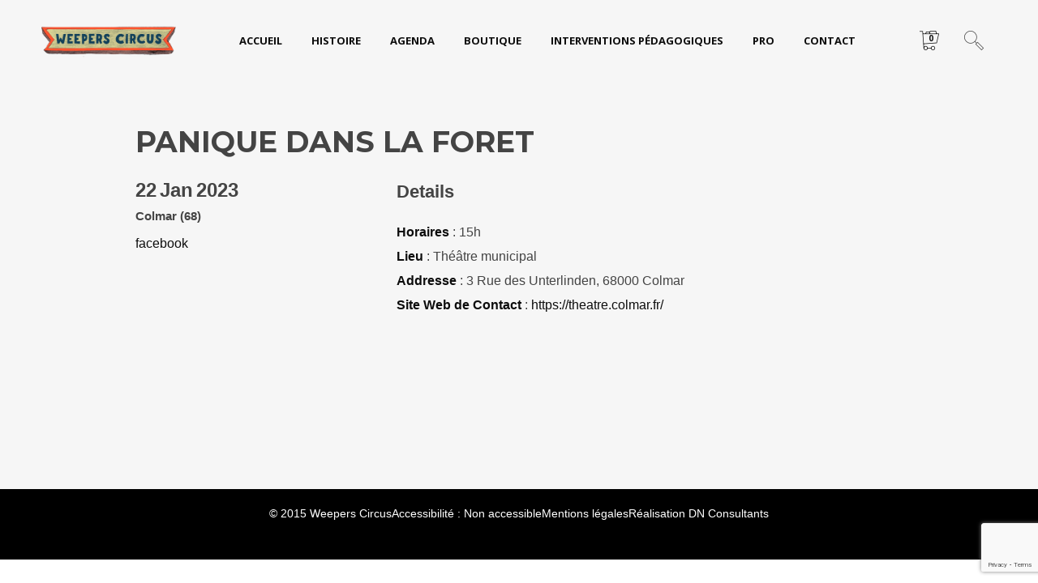

--- FILE ---
content_type: text/html; charset=UTF-8
request_url: https://www.weeperscircus.com/show/panique-dans-la-foret-36/
body_size: 20563
content:
<!DOCTYPE html>
<html lang="fr-FR" itemscope itemtype="http://schema.org/WebPage">
<head>
	<meta charset="UTF-8">
	<meta name="viewport" content="width=device-width, initial-scale=1, shrink-to-fit=no">
	<link rel="profile" href="http://gmpg.org/xfn/11">
	<meta name='robots' content='index, follow, max-image-preview:large, max-snippet:-1, max-video-preview:-1' />

	<!-- This site is optimized with the Yoast SEO plugin v26.7 - https://yoast.com/wordpress/plugins/seo/ -->
	<title>PANIQUE DANS LA FORET - Weepers Circus</title>
	<link rel="canonical" href="https://www.weeperscircus.com/show/panique-dans-la-foret-36/" />
	<meta property="og:locale" content="fr_FR" />
	<meta property="og:type" content="article" />
	<meta property="og:title" content="PANIQUE DANS LA FORET - Weepers Circus" />
	<meta property="og:url" content="https://www.weeperscircus.com/show/panique-dans-la-foret-36/" />
	<meta property="og:site_name" content="Weepers Circus" />
	<meta property="article:modified_time" content="2023-01-07T18:17:37+00:00" />
	<meta name="twitter:card" content="summary_large_image" />
	<script type="application/ld+json" class="yoast-schema-graph">{"@context":"https://schema.org","@graph":[{"@type":"WebPage","@id":"https://www.weeperscircus.com/show/panique-dans-la-foret-36/","url":"https://www.weeperscircus.com/show/panique-dans-la-foret-36/","name":"PANIQUE DANS LA FORET - Weepers Circus","isPartOf":{"@id":"https://www.weeperscircus.com/#website"},"datePublished":"2022-06-03T13:03:22+00:00","dateModified":"2023-01-07T18:17:37+00:00","breadcrumb":{"@id":"https://www.weeperscircus.com/show/panique-dans-la-foret-36/#breadcrumb"},"inLanguage":"fr-FR","potentialAction":[{"@type":"ReadAction","target":["https://www.weeperscircus.com/show/panique-dans-la-foret-36/"]}]},{"@type":"BreadcrumbList","@id":"https://www.weeperscircus.com/show/panique-dans-la-foret-36/#breadcrumb","itemListElement":[{"@type":"ListItem","position":1,"name":"Accueil","item":"https://www.weeperscircus.com/"},{"@type":"ListItem","position":2,"name":"PANIQUE DANS LA FORET"}]},{"@type":"WebSite","@id":"https://www.weeperscircus.com/#website","url":"https://www.weeperscircus.com/","name":"Weepers Circus","description":"","publisher":{"@id":"https://www.weeperscircus.com/#organization"},"potentialAction":[{"@type":"SearchAction","target":{"@type":"EntryPoint","urlTemplate":"https://www.weeperscircus.com/?s={search_term_string}"},"query-input":{"@type":"PropertyValueSpecification","valueRequired":true,"valueName":"search_term_string"}}],"inLanguage":"fr-FR"},{"@type":"Organization","@id":"https://www.weeperscircus.com/#organization","name":"Weepers Circus","url":"https://www.weeperscircus.com/","logo":{"@type":"ImageObject","inLanguage":"fr-FR","@id":"https://www.weeperscircus.com/#/schema/logo/image/","url":"https://www.weeperscircus.com/wp-content/uploads/2015/07/logo-weepers-circus-sombre.png","contentUrl":"https://www.weeperscircus.com/wp-content/uploads/2015/07/logo-weepers-circus-sombre.png","width":200,"height":114,"caption":"Weepers Circus"},"image":{"@id":"https://www.weeperscircus.com/#/schema/logo/image/"}}]}</script>
	<!-- / Yoast SEO plugin. -->


<link rel='dns-prefetch' href='//fonts.googleapis.com' />
<link href='https://fonts.gstatic.com' crossorigin rel='preconnect' />
<link rel="alternate" type="application/rss+xml" title="Weepers Circus &raquo; Flux" href="https://www.weeperscircus.com/feed/" />
<link rel="alternate" type="application/rss+xml" title="Weepers Circus &raquo; Flux des commentaires" href="https://www.weeperscircus.com/comments/feed/" />
<link rel="alternate" title="oEmbed (JSON)" type="application/json+oembed" href="https://www.weeperscircus.com/wp-json/oembed/1.0/embed?url=https%3A%2F%2Fwww.weeperscircus.com%2Fshow%2Fpanique-dans-la-foret-36%2F" />
<link rel="alternate" title="oEmbed (XML)" type="text/xml+oembed" href="https://www.weeperscircus.com/wp-json/oembed/1.0/embed?url=https%3A%2F%2Fwww.weeperscircus.com%2Fshow%2Fpanique-dans-la-foret-36%2F&#038;format=xml" />
<style id='wp-img-auto-sizes-contain-inline-css' type='text/css'>
img:is([sizes=auto i],[sizes^="auto," i]){contain-intrinsic-size:3000px 1500px}
/*# sourceURL=wp-img-auto-sizes-contain-inline-css */
</style>
<style id='wp-emoji-styles-inline-css' type='text/css'>

	img.wp-smiley, img.emoji {
		display: inline !important;
		border: none !important;
		box-shadow: none !important;
		height: 1em !important;
		width: 1em !important;
		margin: 0 0.07em !important;
		vertical-align: -0.1em !important;
		background: none !important;
		padding: 0 !important;
	}
/*# sourceURL=wp-emoji-styles-inline-css */
</style>
<link rel='stylesheet' id='wp-block-library-css' href='https://www.weeperscircus.com/wp-includes/css/dist/block-library/style.min.css?ver=6.9' type='text/css' media='all' />
<style id='classic-theme-styles-inline-css' type='text/css'>
/*! This file is auto-generated */
.wp-block-button__link{color:#fff;background-color:#32373c;border-radius:9999px;box-shadow:none;text-decoration:none;padding:calc(.667em + 2px) calc(1.333em + 2px);font-size:1.125em}.wp-block-file__button{background:#32373c;color:#fff;text-decoration:none}
/*# sourceURL=/wp-includes/css/classic-themes.min.css */
</style>
<style id='global-styles-inline-css' type='text/css'>
:root{--wp--preset--aspect-ratio--square: 1;--wp--preset--aspect-ratio--4-3: 4/3;--wp--preset--aspect-ratio--3-4: 3/4;--wp--preset--aspect-ratio--3-2: 3/2;--wp--preset--aspect-ratio--2-3: 2/3;--wp--preset--aspect-ratio--16-9: 16/9;--wp--preset--aspect-ratio--9-16: 9/16;--wp--preset--color--black: #000000;--wp--preset--color--cyan-bluish-gray: #abb8c3;--wp--preset--color--white: #ffffff;--wp--preset--color--pale-pink: #f78da7;--wp--preset--color--vivid-red: #cf2e2e;--wp--preset--color--luminous-vivid-orange: #ff6900;--wp--preset--color--luminous-vivid-amber: #fcb900;--wp--preset--color--light-green-cyan: #7bdcb5;--wp--preset--color--vivid-green-cyan: #00d084;--wp--preset--color--pale-cyan-blue: #8ed1fc;--wp--preset--color--vivid-cyan-blue: #0693e3;--wp--preset--color--vivid-purple: #9b51e0;--wp--preset--gradient--vivid-cyan-blue-to-vivid-purple: linear-gradient(135deg,rgb(6,147,227) 0%,rgb(155,81,224) 100%);--wp--preset--gradient--light-green-cyan-to-vivid-green-cyan: linear-gradient(135deg,rgb(122,220,180) 0%,rgb(0,208,130) 100%);--wp--preset--gradient--luminous-vivid-amber-to-luminous-vivid-orange: linear-gradient(135deg,rgb(252,185,0) 0%,rgb(255,105,0) 100%);--wp--preset--gradient--luminous-vivid-orange-to-vivid-red: linear-gradient(135deg,rgb(255,105,0) 0%,rgb(207,46,46) 100%);--wp--preset--gradient--very-light-gray-to-cyan-bluish-gray: linear-gradient(135deg,rgb(238,238,238) 0%,rgb(169,184,195) 100%);--wp--preset--gradient--cool-to-warm-spectrum: linear-gradient(135deg,rgb(74,234,220) 0%,rgb(151,120,209) 20%,rgb(207,42,186) 40%,rgb(238,44,130) 60%,rgb(251,105,98) 80%,rgb(254,248,76) 100%);--wp--preset--gradient--blush-light-purple: linear-gradient(135deg,rgb(255,206,236) 0%,rgb(152,150,240) 100%);--wp--preset--gradient--blush-bordeaux: linear-gradient(135deg,rgb(254,205,165) 0%,rgb(254,45,45) 50%,rgb(107,0,62) 100%);--wp--preset--gradient--luminous-dusk: linear-gradient(135deg,rgb(255,203,112) 0%,rgb(199,81,192) 50%,rgb(65,88,208) 100%);--wp--preset--gradient--pale-ocean: linear-gradient(135deg,rgb(255,245,203) 0%,rgb(182,227,212) 50%,rgb(51,167,181) 100%);--wp--preset--gradient--electric-grass: linear-gradient(135deg,rgb(202,248,128) 0%,rgb(113,206,126) 100%);--wp--preset--gradient--midnight: linear-gradient(135deg,rgb(2,3,129) 0%,rgb(40,116,252) 100%);--wp--preset--font-size--small: 13px;--wp--preset--font-size--medium: 20px;--wp--preset--font-size--large: 36px;--wp--preset--font-size--x-large: 42px;--wp--preset--spacing--20: 0.44rem;--wp--preset--spacing--30: 0.67rem;--wp--preset--spacing--40: 1rem;--wp--preset--spacing--50: 1.5rem;--wp--preset--spacing--60: 2.25rem;--wp--preset--spacing--70: 3.38rem;--wp--preset--spacing--80: 5.06rem;--wp--preset--shadow--natural: 6px 6px 9px rgba(0, 0, 0, 0.2);--wp--preset--shadow--deep: 12px 12px 50px rgba(0, 0, 0, 0.4);--wp--preset--shadow--sharp: 6px 6px 0px rgba(0, 0, 0, 0.2);--wp--preset--shadow--outlined: 6px 6px 0px -3px rgb(255, 255, 255), 6px 6px rgb(0, 0, 0);--wp--preset--shadow--crisp: 6px 6px 0px rgb(0, 0, 0);}:where(.is-layout-flex){gap: 0.5em;}:where(.is-layout-grid){gap: 0.5em;}body .is-layout-flex{display: flex;}.is-layout-flex{flex-wrap: wrap;align-items: center;}.is-layout-flex > :is(*, div){margin: 0;}body .is-layout-grid{display: grid;}.is-layout-grid > :is(*, div){margin: 0;}:where(.wp-block-columns.is-layout-flex){gap: 2em;}:where(.wp-block-columns.is-layout-grid){gap: 2em;}:where(.wp-block-post-template.is-layout-flex){gap: 1.25em;}:where(.wp-block-post-template.is-layout-grid){gap: 1.25em;}.has-black-color{color: var(--wp--preset--color--black) !important;}.has-cyan-bluish-gray-color{color: var(--wp--preset--color--cyan-bluish-gray) !important;}.has-white-color{color: var(--wp--preset--color--white) !important;}.has-pale-pink-color{color: var(--wp--preset--color--pale-pink) !important;}.has-vivid-red-color{color: var(--wp--preset--color--vivid-red) !important;}.has-luminous-vivid-orange-color{color: var(--wp--preset--color--luminous-vivid-orange) !important;}.has-luminous-vivid-amber-color{color: var(--wp--preset--color--luminous-vivid-amber) !important;}.has-light-green-cyan-color{color: var(--wp--preset--color--light-green-cyan) !important;}.has-vivid-green-cyan-color{color: var(--wp--preset--color--vivid-green-cyan) !important;}.has-pale-cyan-blue-color{color: var(--wp--preset--color--pale-cyan-blue) !important;}.has-vivid-cyan-blue-color{color: var(--wp--preset--color--vivid-cyan-blue) !important;}.has-vivid-purple-color{color: var(--wp--preset--color--vivid-purple) !important;}.has-black-background-color{background-color: var(--wp--preset--color--black) !important;}.has-cyan-bluish-gray-background-color{background-color: var(--wp--preset--color--cyan-bluish-gray) !important;}.has-white-background-color{background-color: var(--wp--preset--color--white) !important;}.has-pale-pink-background-color{background-color: var(--wp--preset--color--pale-pink) !important;}.has-vivid-red-background-color{background-color: var(--wp--preset--color--vivid-red) !important;}.has-luminous-vivid-orange-background-color{background-color: var(--wp--preset--color--luminous-vivid-orange) !important;}.has-luminous-vivid-amber-background-color{background-color: var(--wp--preset--color--luminous-vivid-amber) !important;}.has-light-green-cyan-background-color{background-color: var(--wp--preset--color--light-green-cyan) !important;}.has-vivid-green-cyan-background-color{background-color: var(--wp--preset--color--vivid-green-cyan) !important;}.has-pale-cyan-blue-background-color{background-color: var(--wp--preset--color--pale-cyan-blue) !important;}.has-vivid-cyan-blue-background-color{background-color: var(--wp--preset--color--vivid-cyan-blue) !important;}.has-vivid-purple-background-color{background-color: var(--wp--preset--color--vivid-purple) !important;}.has-black-border-color{border-color: var(--wp--preset--color--black) !important;}.has-cyan-bluish-gray-border-color{border-color: var(--wp--preset--color--cyan-bluish-gray) !important;}.has-white-border-color{border-color: var(--wp--preset--color--white) !important;}.has-pale-pink-border-color{border-color: var(--wp--preset--color--pale-pink) !important;}.has-vivid-red-border-color{border-color: var(--wp--preset--color--vivid-red) !important;}.has-luminous-vivid-orange-border-color{border-color: var(--wp--preset--color--luminous-vivid-orange) !important;}.has-luminous-vivid-amber-border-color{border-color: var(--wp--preset--color--luminous-vivid-amber) !important;}.has-light-green-cyan-border-color{border-color: var(--wp--preset--color--light-green-cyan) !important;}.has-vivid-green-cyan-border-color{border-color: var(--wp--preset--color--vivid-green-cyan) !important;}.has-pale-cyan-blue-border-color{border-color: var(--wp--preset--color--pale-cyan-blue) !important;}.has-vivid-cyan-blue-border-color{border-color: var(--wp--preset--color--vivid-cyan-blue) !important;}.has-vivid-purple-border-color{border-color: var(--wp--preset--color--vivid-purple) !important;}.has-vivid-cyan-blue-to-vivid-purple-gradient-background{background: var(--wp--preset--gradient--vivid-cyan-blue-to-vivid-purple) !important;}.has-light-green-cyan-to-vivid-green-cyan-gradient-background{background: var(--wp--preset--gradient--light-green-cyan-to-vivid-green-cyan) !important;}.has-luminous-vivid-amber-to-luminous-vivid-orange-gradient-background{background: var(--wp--preset--gradient--luminous-vivid-amber-to-luminous-vivid-orange) !important;}.has-luminous-vivid-orange-to-vivid-red-gradient-background{background: var(--wp--preset--gradient--luminous-vivid-orange-to-vivid-red) !important;}.has-very-light-gray-to-cyan-bluish-gray-gradient-background{background: var(--wp--preset--gradient--very-light-gray-to-cyan-bluish-gray) !important;}.has-cool-to-warm-spectrum-gradient-background{background: var(--wp--preset--gradient--cool-to-warm-spectrum) !important;}.has-blush-light-purple-gradient-background{background: var(--wp--preset--gradient--blush-light-purple) !important;}.has-blush-bordeaux-gradient-background{background: var(--wp--preset--gradient--blush-bordeaux) !important;}.has-luminous-dusk-gradient-background{background: var(--wp--preset--gradient--luminous-dusk) !important;}.has-pale-ocean-gradient-background{background: var(--wp--preset--gradient--pale-ocean) !important;}.has-electric-grass-gradient-background{background: var(--wp--preset--gradient--electric-grass) !important;}.has-midnight-gradient-background{background: var(--wp--preset--gradient--midnight) !important;}.has-small-font-size{font-size: var(--wp--preset--font-size--small) !important;}.has-medium-font-size{font-size: var(--wp--preset--font-size--medium) !important;}.has-large-font-size{font-size: var(--wp--preset--font-size--large) !important;}.has-x-large-font-size{font-size: var(--wp--preset--font-size--x-large) !important;}
:where(.wp-block-post-template.is-layout-flex){gap: 1.25em;}:where(.wp-block-post-template.is-layout-grid){gap: 1.25em;}
:where(.wp-block-term-template.is-layout-flex){gap: 1.25em;}:where(.wp-block-term-template.is-layout-grid){gap: 1.25em;}
:where(.wp-block-columns.is-layout-flex){gap: 2em;}:where(.wp-block-columns.is-layout-grid){gap: 2em;}
:root :where(.wp-block-pullquote){font-size: 1.5em;line-height: 1.6;}
/*# sourceURL=global-styles-inline-css */
</style>
<link rel='stylesheet' id='contact-form-7-css' href='https://www.weeperscircus.com/wp-content/plugins/contact-form-7/includes/css/styles.css?ver=6.1.4' type='text/css' media='all' />
<link rel='stylesheet' id='wolf-tour-dates-css' href='https://www.weeperscircus.com/wp-content/plugins/wolf-tour-dates/assets/css/tour-dates.min.css?ver=1.1.5' type='text/css' media='all' />
<style id='woocommerce-inline-inline-css' type='text/css'>
.woocommerce form .form-row .required { visibility: visible; }
/*# sourceURL=woocommerce-inline-inline-css */
</style>
<link rel='stylesheet' id='decibel-google-fonts-css' href='https://fonts.googleapis.com/css?family=Lato%3A400%2C700%2C900%7COpen+Sans%3A400%2C700%2C900%7CMontserrat%3A400%2C500%2C600%2C700%2C900%7COswald%7CSpecial+Elite%7CPlayfair+Display%3A400%2C700&#038;ver=3.8.61#038;subset=latin,latin-ext' type='text/css' media='all' />
<link rel='stylesheet' id='font-awesome-css' href='https://www.weeperscircus.com/wp-content/plugins/elementor/assets/lib/font-awesome/css/font-awesome.min.css?ver=4.7.0' type='text/css' media='all' />
<link rel='stylesheet' id='socicon-css' href='https://www.weeperscircus.com/wp-content/themes/decibel/assets/css/lib/fonts/socicon/socicon.min.css?ver=3.8.61' type='text/css' media='all' />
<link rel='stylesheet' id='linea-icons-css' href='https://www.weeperscircus.com/wp-content/themes/decibel/assets/css/lib/fonts/linea-icons/linea-icons.min.css?ver=3.8.61' type='text/css' media='all' />
<link rel='stylesheet' id='linearicons-css' href='https://www.weeperscircus.com/wp-content/themes/decibel/assets/css/lib/fonts/linearicons/linearicons.min.css?ver=3.8.61' type='text/css' media='all' />
<link rel='stylesheet' id='mediaelement-css' href='https://www.weeperscircus.com/wp-includes/js/mediaelement/mediaelementplayer-legacy.min.css?ver=4.2.17' type='text/css' media='all' />
<link rel='stylesheet' id='wp-mediaelement-css' href='https://www.weeperscircus.com/wp-includes/js/mediaelement/wp-mediaelement.min.css?ver=6.9' type='text/css' media='all' />
<link rel='stylesheet' id='dashicons-css' href='https://www.weeperscircus.com/wp-includes/css/dashicons.min.css?ver=6.9' type='text/css' media='all' />
<link rel='stylesheet' id='normalize-css' href='https://www.weeperscircus.com/wp-content/themes/decibel/assets/css/lib/normalize.min.css?ver=3.0.0' type='text/css' media='all' />
<link rel='stylesheet' id='flexslider-css' href='https://www.weeperscircus.com/wp-content/themes/decibel/assets/css/lib/flexslider/flexslider.min.css?ver=2.6.3' type='text/css' media='all' />
<link rel='stylesheet' id='flexslider-custom-css' href='https://www.weeperscircus.com/wp-content/themes/decibel/assets/css/flexslider-custom.css?ver=3.8.61' type='text/css' media='all' />
<link rel='stylesheet' id='fancybox-css' href='https://www.weeperscircus.com/wp-content/themes/decibel/assets/css/lib/jquery.fancybox.min.css?ver=3.5.2' type='text/css' media='all' />
<link rel='stylesheet' id='decibel-style-css' href='https://www.weeperscircus.com/wp-content/themes/decibel/assets/css/main.min.css?ver=3.8.61' type='text/css' media='all' />
<style id='decibel-style-inline-css' type='text/css'>
/* Color Scheme */ /* Body Background Color */ body, .frame-border, .site-container{ background-color: #ffffff; } /* Page Background Color */ .site-header, .post-header-container, .content-inner, #logo-bar, .nav-bar, .loading-overlay, .no-hero #hero, .wvc-font-default, .wolf-core-font-default, .wolf-core-font-, #topbar{ background-color: #f6f6f6; } /* Submenu color */ #site-navigation-primary-desktop .mega-menu-panel, #site-navigation-primary-desktop ul.sub-menu, #mobile-menu-panel, .offcanvas-menu-panel, .lateral-menu-panel, .cart-panel, .wwcs-selector{ background:#0c0c0c; } .cart-panel{ background:#0c0c0c!important; } .panel-closer-overlay{ //background:#0c0c0c; } .overlay-menu-panel{ background:rgba( 12,12,12, 0.95); } /* Sub menu Font Color */ .nav-menu-desktop li ul li:not(.menu-button-primary):not(.menu-button-secondary) .menu-item-text-container, .nav-menu-desktop li ul.sub-menu li:not(.menu-button-primary):not(.menu-button-secondary).menu-item-has-children > a:before, .nav-menu-desktop li ul li.not-linked > a:first-child .menu-item-text-container, .mega-menu-tagline-text, .wwcs-selector, .currency-switcher .woocs-style-1-dropdown .woocs-style-1-dropdown-menu{ color: #ffffff; } .cart-panel, .cart-panel a, .cart-panel strong, .cart-panel b{ color: #ffffff!important; } #close-side-panel-icon{ color: #ffffff!important; } .nav-menu-vertical li a, .nav-menu-mobile li a, .nav-menu-vertical li.menu-item-has-children:before, .nav-menu-vertical li.page_item_has_children:before, .nav-menu-vertical li.active:before, .nav-menu-mobile li.menu-item-has-children:before, .nav-menu-mobile li.page_item_has_children:before, .nav-menu-mobile li.active:before{ color: #ffffff!important; } .lateral-menu-panel .wvc-icon:before, .lateral-menu-panel .wolf-core-icon:before{ color: #ffffff!important; } .nav-menu-desktop li ul.sub-menu li.menu-item-has-children > a:before{ color: #ffffff; } .cart-panel, .cart-panel a, .cart-panel strong, .cart-panel b{ color: #ffffff!important; } /* Accent Color */ .accent{ color:#c74735; } .accent-color-is-black .wvc-font-color-light .accent, .accent-color-is-black .wolf-core-font-color-light .accent{ color:white; } .logo-text:after{ color:#c74735; } #decibel-loading-point{ color:#c74735; } #back-to-top:hover{ background:#c74735!important; border-color:#c74735!important; } #decibel-cursor-dot{ background-color:#c74735; } blockquote:before{ color:#c74735!important; } .decibel-heading:after{ color:#c74735; } .wvc-single-image-overlay-title span:after, .wolf-core-single-image-overlay-title span:after, .work-meta-value a:hover{ color:#c74735; } .nav-menu li.sale .menu-item-text-container:before, .nav-menu-mobile li.sale .menu-item-text-container:before { background:#c74735!important; } .widget_price_filter .ui-slider .ui-slider-range, mark, p.demo_store, .woocommerce-store-notice{ background-color:#c74735; } .button-secondary{ background-color:#c74735; border-color:#c74735; } .decibel-button-special-accent, .decibel-button-solid-accent{ border-color:#c74735; } .decibel-button-solid-accent, .decibel-button-special-accent{ background-color:#c74735; } .decibel-button-outline-accent{ border-color:#c74735; } .decibel-button-outline-accent:hover{ background-color:#c74735; } .entry-post-standard .entry-title a:hover, .entry-post-standard .entry-meta a:hover, .entry-post-grid .entry-title a:hover, .entry-post-grid .entry-meta a:hover, .entry-post-masonry .entry-title a:hover, .entry-post-masonry .entry-meta a:hover{ color:#c74735!important; } .wolf-twitter-widget a.wolf-tweet-link, .wolf-bigtweet-content a, .widget.widget_categories a:hover, .widget.widget_pages a:hover, .widget .tagcloud a:hover, .widget.widget_recent_comments a:hover, .widget.widget_recent_entries a:hover, .widget.widget_archive a:hover, .widget.widget_meta a:hover, .widget.widget_product_categories a:hover, .widget.widget_nav_menu a:hover, a.rsswidget:hover, .wvc-font-dark .wolf-twitter-widget a.wolf-tweet-link:hover, .wvc-font-dark .widget.widget_categories a:hover, .wvc-font-dark .widget.widget_pages a:hover, .wvc-font-dark .widget .tagcloud a:hover, .wvc-font-dark .widget.widget_recent_comments a:hover, .wvc-font-dark .widget.widget_recent_entries a:hover, .wvc-font-dark .widget.widget_archive a:hover, .wvc-font-dark .widget.widget_meta a:hover, .wvc-font-dark .widget.widget_product_categories a:hover, .wvc-font-dark .widget.widget_nav_menu a:hover, .wvc-font-dark a.rsswidget:hover, .wolf-core-font-dark .wolf-twitter-widget a.wolf-tweet-link:hover, .wolf-core-font-dark .widget.widget_categories a:hover, .wolf-core-font-dark .widget.widget_pages a:hover, .wolf-core-font-dark .widget .tagcloud a:hover, .wolf-core-font-dark .widget.widget_recent_comments a:hover, .wolf-core-font-dark .widget.widget_recent_entries a:hover, .wolf-core-font-dark .widget.widget_archive a:hover, .wolf-core-font-dark .widget.widget_meta a:hover, .wolf-core-font-dark .widget.widget_product_categories a:hover, .wolf-core-font-dark .widget.widget_nav_menu a:hover, .wolf-core-font-dark a.rsswidget:hover{ color:#c74735!important; } .wolf-tweet-link{ color:#c74735!important; } .group_table td a:hover{ color:#c74735; } .fancybox-thumbs>ul>li:before{ border-color:#c74735; } .wvc-background-color-accent, .wolf-core-background-color-accent{ background-color:#c74735; } .accent-color-is-black .wvc-font-color-light .wvc_bar_color_filler, .accent-color-is-black .wolf-core-font-color-light .wolf-core_bar_color_filler{ background-color:white!important; } .wvc-accordion-tab.ui-state-active a:after, .wvc-testimonial-avatar:after, .wolf-core-accordion-tab.ui-state-active a:after, .wolf-core-testimonial-avatar:after{ color:#c74735; } .wvc-tabs-menu li.ui-tabs-active a, .wolf-core-tabs-menu li.ui-tabs-active a{ color:#c74735!important; } .wvc-highlight-accent, .wolf-core-highlight-accent{ background-color:#c74735; color:#fff; } .wvc-icon-background-color-accent, .wolf-core-icon-background-color-accent{ box-shadow:0 0 0 0 #c74735; background-color:#c74735; color:#c74735; border-color:#c74735; } .wvc-icon-background-color-accent .wvc-icon-background-fill, .wolf-core-icon-background-color-accent .wolf-core-icon-background-fill{ box-shadow:0 0 0 0 #c74735; background-color:#c74735; } .wvc-button-background-color-accent, .wolf-core-button-background-color-accent{ background-color:#c74735; color:#c74735; border-color:#c74735; } .wvc-button-background-color-accent .wvc-button-background-fill, .wolf-core-button-background-color-accent .wolf-core-button-background-fill{ box-shadow:0 0 0 0 #c74735; background-color:#c74735; } .wvc-svg-icon-color-accent svg * , .wolf-core-svg-icon-color-accent svg * { stroke:#c74735!important; } .wvc-one-page-nav-bullet-tip, .wolf-core-one-page-nav-bullet-tip{ background-color: #c74735; } .wvc-one-page-nav-bullet-tip:before, .wolf-core-one-page-nav-bullet-tip:before{ border-color: transparent transparent transparent #c74735; } .accent, .comment-reply-link, .bypostauthor .avatar{ color:#c74735; } .wvc-button-color-button-accent, .wolf-core-button-color-button-accent, .more-link, .buton-accent{ background-color: #c74735; border-color: #c74735; } .wvc-ils-item-title:before, .wolf-core-ils-item-title:before { background-color: #c74735!important; } .wvc-io-active .wvc-io-item-title:after, .wvc-interactive-overlay-item a:hover .wvc-io-item-title:after, .wolf-core-io-active .wolf-core-io-item-title:after, .wolf-core-interactive-overlay-item a:hover .wolf-core-io-item-title:after { color:#c74735; } .widget .tagcloud:before{ color:#c74735; } .group_table td a:hover{ color:#c74735; } .added_to_cart, .button, .button-download, .more-link, .wvc-mailchimp-submit, .wolf-core-mailchimp-submit, input[type=submit]{ background-color: #c74735; border-color: #c74735; } /* WVC icons */ .wvc-icon-color-accent, .wolf-core-icon-color-accent{ color:#c74735; } .wvc-icon-background-color-accent, .wolf-core-icon-background-color-accent{ box-shadow:0 0 0 0 #c74735; background-color:#c74735; color:#c74735; border-color:#c74735; } .wvc-icon-background-color-accent .wvc-icon-background-fill, .wolf-core-icon-background-color-accent .wvc-icon-background-fill{ box-shadow:0 0 0 0 #c74735; background-color:#c74735; } #ajax-progress-bar{ background:#c74735; } .background-accent{ background: #c74735!important; } .mejs-container .mejs-controls .mejs-time-rail .mejs-time-current, .mejs-container .mejs-controls .mejs-time-rail .mejs-time-current, .mejs-container .mejs-controls .mejs-horizontal-volume-slider .mejs-horizontal-volume-current{ background: #c74735!important; } .trigger{ background-color: #c74735!important; border : solid 1px #c74735; } .bypostauthor .avatar { border: 3px solid #c74735; } ::selection { background: #c74735; } ::-moz-selection { background: #c74735; } .spinner{ color:#444444; } /********************* WVC ***********************/ .wvc-it-label, .wolf-core-it-label{ color:#c74735; } .wvc-icon-box.wvc-icon-type-circle .wvc-icon-no-custom-style.wvc-hover-fill-in:hover, .wvc-icon-box.wvc-icon-type-square .wvc-icon-no-custom-style.wvc-hover-fill-in:hover, .wolf-core-icon-box.wolf-core-icon-type-circle .wolf-core-icon-no-custom-style.wolf-core-hover-fill-in:hover, .wolf-core-icon-box.wolf-core-icon-type-square .wolf-core-icon-no-custom-style.wolf-core-hover-fill-in:hover { -webkit-box-shadow: inset 0 0 0 1em #c74735; box-shadow: inset 0 0 0 1em #c74735; border-color: #c74735; } .wvc-pricing-table-featured-text, .wvc-pricing-table-featured .wvc-pricing-table-button a, .wolf-core-pricing-table-featured-text, .wolf-core-pricing-table-featured .wolf-core-pricing-table-button a{ background: #c74735; } .wvc-pricing-table-featured .wvc-pricing-table-price, .wvc-pricing-table-featured .wvc-pricing-table-currency, .wolf-core-pricing-table-featured .wolf-core-pricing-table-price, .wolf-core-pricing-table-featured .wolf-core-pricing-table-currency { color: #c74735; } .wvc-pricing-table-featured .wvc-pricing-table-price-strike:before, .wolf-core-pricing-table-featured .wolf-core-pricing-table-price-strike:before { background-color: #c74735; } .wvc-team-member-social-container a:hover, .wolf-core-team-member-social-container a:hover{ color: #c74735; } /* Main Text Color */ body, .nav-label{ color:#444444; } .spinner-color, .sk-child:before, .sk-circle:before, .sk-cube:before{ background-color: #444444!important; } /* Strong Text Color */ a,strong, .products li .price, .products li .star-rating, .wr-print-button, table.cart thead, #content table.cart thead{ color: #0d0d0d; } .bit-widget-container, .entry-link{ color: #0d0d0d; } .wr-stars>span.wr-star-voted:before, .wr-stars>span.wr-star-voted~span:before{ color: #0d0d0d!important; } /* Border Color */ .widget-title, .woocommerce-tabs ul.tabs{ border-bottom-color:rgba( 13,13,13, 0.03); } .widget_layered_nav_filters ul li a{ border-color:rgba( 13,13,13, 0.03); } hr{ background:rgba( 13,13,13, 0.03); } /*.link:after, .underline:after, p:not(.attachment) > a:not(.no-link-style):not(.button):not(.button-download):not(.added_to_cart):not(.button-secondary):not(.menu-link):not(.filter-link):not(.entry-link):not(.more-link):not(.wvc-image-inner):not(.wvc-button):not(.wvc-bigtext-link):not(.wvc-fittext-link):not(.ui-tabs-anchor):not(.wvc-icon-title-link):not(.wvc-icon-link):not(.wvc-social-icon-link):not(.wvc-team-member-social):not(.wolf-tweet-link):not(.author-link):after, .link:before, .underline:before, p:not(.attachment) > a:not(.no-link-style):not(.button):not(.button-download):not(.added_to_cart):not(.button-secondary):not(.menu-link):not(.filter-link):not(.entry-link):not(.more-link):not(.wvc-image-inner):not(.wvc-button):not(.wvc-bigtext-link):not(.wvc-fittext-link):not(.ui-tabs-anchor):not(.wvc-icon-title-link):not(.wvc-icon-link):not(.wvc-social-icon-link):not(.wvc-team-member-social):not(.wolf-tweet-link):not(.author-link):before{ background: #c74735!important; }*/ .category-filter ul li a:before{ background:#c74735!important; } .category-label{ //background:#c74735!important; } /*.wvc-breadcrumb a:hover,*/ .wvc-list a:hover, .wolf-core-list a:hover{ color:#c74735!important; } /*.nav-menu-desktop > li:not(.menu-button-primary):not(.menu-button-secondary) > a:first-child .menu-item-text-container:before{ color:#c74735; }*/ .nav-menu li.menu-button-primary > a:first-child > .menu-item-inner:not(:hover){ background:#c74735!important; } .nav-menu li.menu-button-primary > a:first-child > .menu-item-inner, .nav-menu li.menu-button-secondary > a:first-child > .menu-item-inner{ border-color:#c74735 } .nav-menu li.menu-button-secondary > a:first-child > .menu-item-inner:hover{ background:#c74735; } .decibel-heading:after{ color:#c74735; } input[type=text]:focus, input[type=search]:focus, input[type=tel]:focus, input[type=time]:focus, input[type=url]:focus, input[type=week]:focus, input[type=password]:focus, input[type=checkbox]:focus, input[type=color]:focus, input[type=date]:focus, input[type=datetime]:focus, input[type=datetime-local]:focus, input[type=email]:focus, input[type=month]:focus, input[type=number]:focus, select:focus, textarea:focus{ border-color:#c74735!important; } /* Button */ .entry-mp-event .entry-container, .wvc-recipe-instructions o li:before, .wvc-recipe .wvc-recipe-counter-circle, .wolf-core-recipe-instructions o li:before, .wolf-core-recipe .wolf-core-recipe-counter-circle { background:#c74735; } .accent-color-light .category-label{ //color:#333!important; } .accent-color-dark .category-label{ //color:#fff!important; } .coupon .button:hover{ background:#c74735!important; border-color:#c74735!important; } .menu-item-fill{ background:#c74735!important; } .audio-shortcode-container .mejs-container .mejs-controls > .mejs-playpause-button{ background:#c74735; } .menu-hover-style-h-underline .nav-menu-desktop li a span.menu-item-text-container:after{ background-color:#c74735!important; } ul.wc-tabs li:hover:after, ul.wc-tabs li.ui-tabs-active:after, ul.wc-tabs li.active:after, ul.wvc-tabs-menu li:hover:after, ul.wvc-tabs-menu li.ui-tabs-active:after, ul.wvc-tabs-menu li.active:after, ul.wolf-core-tabs-menu li:hover:after, ul.wolf-core-tabs-menu li.ui-tabs-active:after, ul.wolf-core-tabs-menu li.active:after { color:#c74735!important; } .wvc-font-dark ul.wvc-tabs-menu li.ui-tabs-active, .wvc-font-light ul.wvc-tabs-menu li.ui-tabs-active, .wolf-core-font-dark ul.wolf-core-tabs-menu li.ui-tabs-active, .wolf-core-font-light ul.wolf-core-tabs-menu li.ui-tabs-active{ box-shadow: inset 0 -3px 0 0 #c74735!important; } .wvc-accordion-tab.ui-state-active .wvc-at-title-text, .wvc-accordion-tab.ui-state-active:hover .wvc-at-title-text, .wolf-core-accordion-tab.ui-state-active .wolf-core-at-title-text, .wolf-core-accordion-tab.ui-state-active:hover .wolf-core-at-title-text{ color:#c74735!important; } /*.entry-product ins .woocommerce-Price-amount, .entry-single-product ins .woocommerce-Price-amount{ color:#c74735; }*/ h1:not(.wvc-bigtext),h2:not(.wvc-bigtext),h3:not(.wvc-bigtext),h4:not(.wvc-bigtext),h5:not(.wvc-bigtext),.post-title,.entry-title,h2.entry-title > .entry-link,h2.entry-title,.widget-title,.wvc-counter-text,.wvc-countdown-period,.location-title,.logo-text,.wvc-interactive-links,.wvc-interactive-overlays,.heading-font,h1:not(.wolf-core-bigtext),h2:not(.wolf-core-bigtext),h3:not(.wolf-core-bigtext),h4:not(.wolf-core-bigtext),h5:not(.wolf-core-bigtext),.post-title,.entry-title,h2.entry-title > .entry-link,h2.entry-title,.widget-title,.wolf-core-counter-text,.wolf-core-countdown-period,.location-title,.logo-text,.wolf-core-interactive-links,.wolf-core-interactive-overlays,.wvc-tabs-menu li a,.wolf-core-tabs-menu li a,.woocommerce-tabs ul.tabs li a,.wvc-process-number,.wolf-core-process-number,.wvc-svc-item-title,.wolf-core-svc-item-title,.wvc-wc-cat-title,.wolf-core-wc-cat-title,.logo-text,.onsale,.category-label,.single-post-nav-item > a,.post-nav-title{text-rendering: auto;}.wvc-background-color-default.wvc-font-dark, .wolf-core-background-color-default.wolf-core-font-dark{ background-color:#f6f6f6; }
body,blockquote.wvc-testimonial-content,.tp-caption:not(h1):not(h2):not(h3):not(h4):not(h5){font-family: Lato }.wvc-countdown-container .countdown-period, .bit-widget{font-family: Lato!important }.nav-menu li,.cta-container,.category-filter ul li a,.cart-panel-buttons a{font-family:'Open Sans'}.nav-menu li,.cta-container,.category-filter ul li a,.cart-panel-buttons a{font-weight: 700 }.nav-menu li,.cta-container,.category-filter ul li a,.cart-panel-buttons a{text-transform: uppercase }.nav-menu li,.cta-container,.category-filter ul li a,.cart-panel-buttons a{font-style: normal }.nav-menu ul ul li:not(.not-linked){font-family: default }.nav-menu ul ul li:not(.not-linked){text-transform: uppercase }.nav-menu ul ul li:not(.not-linked){font-weight: 400 }.nav-menu ul ul li:not(.not-linked){letter-spacing: 0px!important; }.wolf-core-heading,h1,h2,h3,h4,h5,h6,.post-title,.entry-title,h2.entry-title > .entry-link,h2.entry-title,.widget-title,.wvc-counter-text,.wvc-countdown-period,.event-date,.logo-text,.wvc-interactive-links,.wvc-interactive-overlays,.heading-font,.wp-block-latest-posts__list li > a,.wvc-tabs-menu li a,.wolf-core-tabs-menu li a,.woocommerce-tabs ul.tabs li a,.wvc-process-number,.wolf-core-process-number,.wvc-button,.wolf-core-button,.wvc-svc-item-title,.wolf-core-svc-item-title,.button,.onsale,.category-label,.entry-post-grid_classic .sticky-post,.entry-post-metro .sticky-post,input[type=submit],.wvc-mailchimp-submit,.nav-next,.nav-previous,.wvc-embed-video-play-button,.wvc-ati-title,.wolf-core-ati-title,.wvc-team-member-role,.wolf-core-team-member-role,.wvc-svc-item-tagline,.entry-metro insta-username,.wvc-testimonial-cite,.decibel-button-special,.decibel-button-special-accent,.decibel-button-solid,.decibel-button-outline,.decibel-button-solid-accent,.decibel-button-outline-accent,.decibel-button-text,.decibel-button-text-accent,.wvc-wc-cat-title,.wolf-core-wc-cat-title,.wvc-pricing-table-button a,.wolf-core-pricing-table-button a,.view-post,.wolf-gram-follow-button,.wvc-pie-counter,.wolf-core-pie-counter,.work-meta-label,.comment-reply-link,.logo-text,.date-block,.menu-button-primary a,.menu-button-secondary a,.single-post-nav-item > a,.post-nav-title,.related-posts .entry-title,.decibel-modern .navigation-number,#back-to-top:before{font-family:'Montserrat'}.wolf-core-heading,h1:not(.wvc-bigtext),h2:not(.wvc-bigtext),h3:not(.wvc-bigtext),h4:not(.wvc-bigtext),h5:not(.wvc-bigtext),.post-title,.entry-title,h2.entry-title > .entry-link,h2.entry-title,.widget-title,.wvc-counter-text,.wvc-countdown-period,.location-title,.logo-text,.wvc-interactive-links,.wvc-interactive-overlays,.heading-font,.wp-block-latest-posts__list li > a,.wvc-tabs-menu li a,.wolf-core-tabs-menu li a,.woocommerce-tabs ul.tabs li a,.wvc-process-number,.wolf-core-process-number,.wvc-svc-item-title,.wolf-core-svc-item-title,.wvc-wc-cat-title,.wolf-core-wc-cat-title,.logo-text,.onsale,.category-label,.single-post-nav-item > a,.post-nav-title{font-weight: 700 }.wolf-core-heading,h1:not(.wvc-bigtext),h2:not(.wvc-bigtext),h3:not(.wvc-bigtext),h4:not(.wvc-bigtext),h5:not(.wvc-bigtext),.post-title,.entry-title,h2.entry-title > .entry-link,h2.entry-title,.widget-title,.wvc-counter-text,.wvc-countdown-period,.location-title,.logo-text,.wvc-interactive-links,.wvc-interactive-overlays,.heading-font,.wp-block-latest-posts__list li > a,.wvc-tabs-menu li a,.wolf-core-tabs-menu li a,.woocommerce-tabs ul.tabs li a,.wvc-process-number,.wolf-core-process-number,.wvc-svc-item-title,.wolf-core-svc-item-title,.wvc-wc-cat-title,.wolf-core-wc-cat-title,.logo-text,.onsale,.category-label,.single-post-nav-item > a,.post-nav-title{text-transform: none }.wolf-core-heading,h1:not(.wvc-bigtext),h2:not(.wvc-bigtext),h3:not(.wvc-bigtext),h4:not(.wvc-bigtext),h5:not(.wvc-bigtext),.post-title,.entry-title,h2.entry-title > .entry-link,h2.entry-title,.widget-title,.wvc-counter-text,.wvc-countdown-period,.location-title,.logo-text,.wvc-interactive-links,.wvc-interactive-overlays,.heading-font,.wp-block-latest-posts__list li > a,.wvc-tabs-menu li a,.wolf-core-tabs-menu li a,.woocommerce-tabs ul.tabs li a,.wvc-process-number,.wolf-core-process-number,.wvc-svc-item-title,.wolf-core-svc-item-title,.wvc-wc-cat-title,.wolf-core-wc-cat-title,.logo-text,.onsale,.category-label,.single-post-nav-item > a,.post-nav-title{font-style: normal }
 .nav-menu li.hot > a .menu-item-text-container:before{ content : "hot"; } .nav-menu li.new > a .menu-item-text-container:before{ content : "new"; } .nav-menu li.sale > a .menu-item-text-container:before{ content : "sale"; } 
.sidebar-footer {background-color:#000000;background-color:rgba(0,0,0, 1);}.overlay-menu-panel {background-image : url("https://demos.wolfthemes.com/firemaster/wp-content/uploads/sites/24/2019/05/adi-goldstein-687293-unsplash.jpg")!important}
 body.error404, body.single.password-protected{ background-image:url(https://www.weeperscircus.com/wp-content/uploads/2025/01/Retro_©MarcLinnhoff2.png)!important; } 
.wolf-share-buttons-container:before{ content: "Share:"; }
/*# sourceURL=decibel-style-inline-css */
</style>
<link rel='stylesheet' id='decibel-single-post-style-css' href='https://www.weeperscircus.com/wp-content/themes/decibel/assets/css/single-post.css?ver=3.8.61' type='text/css' media='all' />
<link rel='stylesheet' id='decibel-default-css' href='https://www.weeperscircus.com/wp-content/themes/decibel/style.css?ver=3.8.61' type='text/css' media='all' />
<link rel='stylesheet' id='ionicons-css' href='https://www.weeperscircus.com/wp-content/themes/decibel/assets/css/lib/fonts/ionicons/ionicons.min.css?ver=3.8.61' type='text/css' media='all' />
<link rel='stylesheet' id='dripicons-css' href='https://www.weeperscircus.com/wp-content/themes/decibel/assets/css/lib/fonts/dripicons-v2/dripicons.min.css?ver=3.8.61' type='text/css' media='all' />
<link rel='stylesheet' id='elegant-icons-css' href='https://www.weeperscircus.com/wp-content/themes/decibel/assets/css/lib/fonts/elegant-icons/elegant-icons.min.css?ver=3.8.61' type='text/css' media='all' />
<link rel='stylesheet' id='elementor-icons-shared-0-css' href='https://www.weeperscircus.com/wp-content/plugins/elementor/assets/lib/font-awesome/css/fontawesome.min.css?ver=5.15.3' type='text/css' media='all' />
<link rel='stylesheet' id='elementor-icons-fa-regular-css' href='https://www.weeperscircus.com/wp-content/plugins/elementor/assets/lib/font-awesome/css/regular.min.css?ver=5.15.3' type='text/css' media='all' />
<link rel='stylesheet' id='elementor-icons-fa-solid-css' href='https://www.weeperscircus.com/wp-content/plugins/elementor/assets/lib/font-awesome/css/solid.min.css?ver=5.15.3' type='text/css' media='all' />
<link rel='stylesheet' id='elementor-icons-fa-brands-css' href='https://www.weeperscircus.com/wp-content/plugins/elementor/assets/lib/font-awesome/css/brands.min.css?ver=5.15.3' type='text/css' media='all' />
<script type="text/javascript" src="https://www.weeperscircus.com/wp-includes/js/jquery/jquery.min.js?ver=3.7.1" id="jquery-core-js"></script>
<script type="text/javascript" src="https://www.weeperscircus.com/wp-includes/js/jquery/jquery-migrate.min.js?ver=3.4.1" id="jquery-migrate-js"></script>
<script type="text/javascript" src="https://www.weeperscircus.com/wp-content/plugins/woocommerce/assets/js/jquery-blockui/jquery.blockUI.min.js?ver=2.7.0-wc.10.4.3" id="wc-jquery-blockui-js" defer="defer" data-wp-strategy="defer"></script>
<script type="text/javascript" id="wc-add-to-cart-js-extra">
/* <![CDATA[ */
var wc_add_to_cart_params = {"ajax_url":"/wp-admin/admin-ajax.php","wc_ajax_url":"/?wc-ajax=%%endpoint%%","i18n_view_cart":"Voir le panier","cart_url":"https://www.weeperscircus.com/panier/","is_cart":"","cart_redirect_after_add":"no"};
//# sourceURL=wc-add-to-cart-js-extra
/* ]]> */
</script>
<script type="text/javascript" src="https://www.weeperscircus.com/wp-content/plugins/woocommerce/assets/js/frontend/add-to-cart.min.js?ver=10.4.3" id="wc-add-to-cart-js" defer="defer" data-wp-strategy="defer"></script>
<script type="text/javascript" src="https://www.weeperscircus.com/wp-content/plugins/woocommerce/assets/js/js-cookie/js.cookie.min.js?ver=2.1.4-wc.10.4.3" id="wc-js-cookie-js" defer="defer" data-wp-strategy="defer"></script>
<script type="text/javascript" id="woocommerce-js-extra">
/* <![CDATA[ */
var woocommerce_params = {"ajax_url":"/wp-admin/admin-ajax.php","wc_ajax_url":"/?wc-ajax=%%endpoint%%","i18n_password_show":"Afficher le mot de passe","i18n_password_hide":"Masquer le mot de passe"};
//# sourceURL=woocommerce-js-extra
/* ]]> */
</script>
<script type="text/javascript" src="https://www.weeperscircus.com/wp-content/plugins/woocommerce/assets/js/frontend/woocommerce.min.js?ver=10.4.3" id="woocommerce-js" defer="defer" data-wp-strategy="defer"></script>
<script type="text/javascript" id="WCPAY_ASSETS-js-extra">
/* <![CDATA[ */
var wcpayAssets = {"url":"https://www.weeperscircus.com/wp-content/plugins/woocommerce-payments/dist/"};
//# sourceURL=WCPAY_ASSETS-js-extra
/* ]]> */
</script>
<script type="text/javascript" src="https://www.weeperscircus.com/wp-content/plugins/woocommerce/assets/js/flexslider/jquery.flexslider.min.js?ver=2.7.2-wc.10.4.3" id="wc-flexslider-js" defer="defer" data-wp-strategy="defer"></script>
<link rel="https://api.w.org/" href="https://www.weeperscircus.com/wp-json/" /><link rel="EditURI" type="application/rsd+xml" title="RSD" href="https://www.weeperscircus.com/xmlrpc.php?rsd" />
<meta name="generator" content="WordPress 6.9" />
<meta name="generator" content="WooCommerce 10.4.3" />
<link rel='shortlink' href='https://www.weeperscircus.com/?p=1308' />
	<noscript><style>.woocommerce-product-gallery{ opacity: 1 !important; }</style></noscript>
	<meta name="generator" content="Elementor 3.34.2; features: additional_custom_breakpoints; settings: css_print_method-external, google_font-enabled, font_display-auto">
<style type="text/css">.recentcomments a{display:inline !important;padding:0 !important;margin:0 !important;}</style>			<style>
				.e-con.e-parent:nth-of-type(n+4):not(.e-lazyloaded):not(.e-no-lazyload),
				.e-con.e-parent:nth-of-type(n+4):not(.e-lazyloaded):not(.e-no-lazyload) * {
					background-image: none !important;
				}
				@media screen and (max-height: 1024px) {
					.e-con.e-parent:nth-of-type(n+3):not(.e-lazyloaded):not(.e-no-lazyload),
					.e-con.e-parent:nth-of-type(n+3):not(.e-lazyloaded):not(.e-no-lazyload) * {
						background-image: none !important;
					}
				}
				@media screen and (max-height: 640px) {
					.e-con.e-parent:nth-of-type(n+2):not(.e-lazyloaded):not(.e-no-lazyload),
					.e-con.e-parent:nth-of-type(n+2):not(.e-lazyloaded):not(.e-no-lazyload) * {
						background-image: none !important;
					}
				}
			</style>
			<link rel="icon" href="https://www.weeperscircus.com/wp-content/uploads/2025/11/cropped-ecriture-retropolis-min-32x32.jpg" sizes="32x32" />
<link rel="icon" href="https://www.weeperscircus.com/wp-content/uploads/2025/11/cropped-ecriture-retropolis-min-192x192.jpg" sizes="192x192" />
<link rel="apple-touch-icon" href="https://www.weeperscircus.com/wp-content/uploads/2025/11/cropped-ecriture-retropolis-min-180x180.jpg" />
<meta name="msapplication-TileImage" content="https://www.weeperscircus.com/wp-content/uploads/2025/11/cropped-ecriture-retropolis-min-270x270.jpg" />
		<style type="text/css" id="wp-custom-css">
			.content-wrapper, .small-width{max-width:1028px !important}
.sidebar-footer-inner{padding:0 !important}
/* Importer la police Poppins depuis Google Fonts */
@import url('https://fonts.googleapis.com/css2?family=Poppins:wght@400;500;600;700&display=swap');

/* Appliquer Poppins au corps de texte */
body {
    font-family: 'Poppins', sans-serif;
}

/* Appliquer Poppins aux titres */
h1, h2, h3, h4, h5, h6 {
    font-family: 'Poppins', sans-serif;
}
		</style>
		</head>
<body class="wp-singular show-template-default single single-show postid-1308 wp-custom-logo wp-theme-decibel theme-decibel woocommerce-no-js wrapper-width-1400 wolf decibel not-edge loading-animation-type-spinner-loader8 site-layout-wide button-style-square global-skin-light skin-light wolf-core-no menu-layout-top-justify menu-style-solid menu-skin-light menu-width-boxed mega-menu-width-boxed menu-hover-style-none menu-sticky-hard submenu-bg-dark accent-color-dark menu-items-visibility- overlay-menu-has-bg no-hero hero-font-dark body-font-lato heading-font-montserrat menu-font-open-sans submenu-font-default has-default-header transition-animation-type- has-both-logo-tone logo-visibility-always no-wvc hero-layout-none post-is-title-text post-is-hero footer-type-standard footer-skin-dark footer-widgets-layout-none footer-layout-wide bottom-bar-layout-centered bottom-bar-visible no-404-plugin desktop desktop-screen elementor-default elementor-kit-732" data-hero-font-tone="dark" data-post-id="1308" >
	<div id="mobile-menu-panel">
		<a href="#" id="close-mobile-menu-icon" class="close-panel-button toggle-mobile-menu">X</a>
		<div id="mobile-menu-panel-inner">
		<div class="menu-menu-principal-container"><ul id="site-navigation-primary-mobile" class="nav-menu nav-menu-mobile"><li id="menu-item-1159" class="menu-item menu-item-type-post_type menu-item-object-page menu-item-home menu-item-1159 menu-item-1159 menu-item-icon-before mega-menu-4-cols"><a href="https://www.weeperscircus.com/" class="menu-link" itemprop="url"><span class="menu-item-inner"><span class="menu-item-text-container" itemprop="name">Accueil</span></span></a></li>
<li id="menu-item-79" class="menu-item menu-item-type-post_type menu-item-object-page menu-item-79 menu-item-79 menu-item-icon-before mega-menu-4-cols"><a href="https://www.weeperscircus.com/notre-histoire/" class="menu-link" itemprop="url"><span class="menu-item-inner"><span class="menu-item-text-container" itemprop="name">Histoire</span></span></a></li>
<li id="menu-item-78" class="menu-item menu-item-type-post_type menu-item-object-page menu-item-has-children menu-parent-item menu-item-78 menu-item-78 menu-item-icon-before mega-menu-4-cols"><a href="https://www.weeperscircus.com/nos-concerts/" class="menu-link" itemprop="url"><span class="menu-item-inner"><span class="menu-item-text-container" itemprop="name">Agenda</span></span></a>
<ul class="sub-menu">
	<li id="menu-item-276" class="menu-item menu-item-type-post_type menu-item-object-page menu-item-276 menu-item-276 menu-item-icon-before mega-menu-4-cols"><a href="https://www.weeperscircus.com/nos-concerts/anciens-concerts/" class="menu-link" itemprop="url"><span class="menu-item-inner"><span class="menu-item-text-container" itemprop="name">Anciens concerts</span></span></a></li>
</ul>
</li>
<li id="menu-item-80" class="menu-item menu-item-type-post_type menu-item-object-page menu-item-80 menu-item-80 menu-item-icon-before mega-menu-4-cols"><a href="https://www.weeperscircus.com/boutique/" class="menu-link" itemprop="url"><span class="menu-item-inner"><span class="menu-item-text-container" itemprop="name">Boutique</span></span></a></li>
<li id="menu-item-887" class="menu-item menu-item-type-post_type menu-item-object-page menu-item-887 menu-item-887 menu-item-icon-before mega-menu-4-cols"><a href="https://www.weeperscircus.com/interventions-pedagogiques/" class="menu-link" itemprop="url"><span class="menu-item-inner"><span class="menu-item-text-container" itemprop="name">Interventions pédagogiques</span></span></a></li>
<li id="menu-item-763" class="menu-item menu-item-type-post_type menu-item-object-page menu-item-763 menu-item-763 menu-item-icon-before mega-menu-4-cols"><a href="https://www.weeperscircus.com/pro/" class="menu-link" itemprop="url"><span class="menu-item-inner"><span class="menu-item-text-container" itemprop="name">Pro</span></span></a></li>
<li id="menu-item-76" class="menu-item menu-item-type-post_type menu-item-object-page menu-item-76 menu-item-76 menu-item-icon-before mega-menu-4-cols"><a href="https://www.weeperscircus.com/nous-contacter/" class="menu-link" itemprop="url"><span class="menu-item-inner"><span class="menu-item-text-container" itemprop="name">Contact</span></span></a></li>
</ul></div>		</div><!-- .mobile-menu-panel-inner -->
	</div><!-- #mobile-menu-panel -->
		<div id="top"></div>
		<div id="loading-overlay" class="loading-overlay">
			<div class="loader">
			<div class="spinner sk-circle">
        <div class="sk-circle1 sk-child"></div>
        <div class="sk-circle2 sk-child"></div>
        <div class="sk-circle3 sk-child"></div>
        <div class="sk-circle4 sk-child"></div>
        <div class="sk-circle5 sk-child"></div>
        <div class="sk-circle6 sk-child"></div>
        <div class="sk-circle7 sk-child"></div>
        <div class="sk-circle8 sk-child"></div>
        <div class="sk-circle9 sk-child"></div>
        <div class="sk-circle10 sk-child"></div>
        <div class="sk-circle11 sk-child"></div>
        <div class="sk-circle12 sk-child"></div>
</div>		</div><!-- #loader.loader -->
		</div><!-- #loading-overlay.loading-overlay -->
		<a href="#top" id="back-to-top" class="back-to-top">
	Retour en haut	</a>
	<div class="site-container">
	<div id="page" class="hfeed site">
		<div id="page-content">
		<header id="masthead" class="site-header clearfix" itemscope itemtype="http://schema.org/WPHeader">

			<p class="site-name" itemprop="headline">Weepers Circus</p><!-- .site-name -->
			<p class="site-description" itemprop="description"></p><!-- .site-description -->

			<div id="header-content">
									<div id="desktop-navigation" class="clearfix">
		<div id="nav-bar" class="nav-bar" data-menu-layout="top-justify">
	<div class="flex-wrap">
				<div class="logo-container">
			<div class="logo"><a href="https://www.weeperscircus.com/" rel="home" class="logo-link"><img src="https://www.weeperscircus.com/wp-content/uploads/2025/11/weepers-circus-2-min.png" alt="logo-light" class="logo-img logo-light"/><img src="https://www.weeperscircus.com/wp-content/uploads/2025/11/weepers-circus-2-min.png" alt="logo-dark" class="logo-img logo-dark"/></a>
			</div><!-- .logo -->		</div><!-- .logo-container -->
		<nav class="menu-container" itemscope="itemscope"  itemtype="https://schema.org/SiteNavigationElement">
			<div class="menu-menu-principal-container"><ul id="site-navigation-primary-desktop" class="nav-menu nav-menu-desktop"><li class="menu-item menu-item-type-post_type menu-item-object-page menu-item-home menu-item-1159 menu-item-1159 menu-item-icon-before mega-menu-4-cols"><a href="https://www.weeperscircus.com/" class="menu-link" itemprop="url"><span class="menu-item-inner"><span class="menu-item-text-container" itemprop="name">Accueil</span></span></a></li>
<li class="menu-item menu-item-type-post_type menu-item-object-page menu-item-79 menu-item-79 menu-item-icon-before mega-menu-4-cols"><a href="https://www.weeperscircus.com/notre-histoire/" class="menu-link" itemprop="url"><span class="menu-item-inner"><span class="menu-item-text-container" itemprop="name">Histoire</span></span></a></li>
<li class="menu-item menu-item-type-post_type menu-item-object-page menu-item-has-children menu-parent-item menu-item-78 menu-item-78 menu-item-icon-before mega-menu-4-cols"><a href="https://www.weeperscircus.com/nos-concerts/" class="menu-link" itemprop="url"><span class="menu-item-inner"><span class="menu-item-text-container" itemprop="name">Agenda</span></span></a>
<ul class="sub-menu">
	<li class="menu-item menu-item-type-post_type menu-item-object-page menu-item-276 menu-item-276 menu-item-icon-before mega-menu-4-cols"><a href="https://www.weeperscircus.com/nos-concerts/anciens-concerts/" class="menu-link" itemprop="url"><span class="menu-item-inner"><span class="menu-item-text-container" itemprop="name">Anciens concerts</span></span></a></li>
</ul>
</li>
<li class="menu-item menu-item-type-post_type menu-item-object-page menu-item-80 menu-item-80 menu-item-icon-before mega-menu-4-cols"><a href="https://www.weeperscircus.com/boutique/" class="menu-link" itemprop="url"><span class="menu-item-inner"><span class="menu-item-text-container" itemprop="name">Boutique</span></span></a></li>
<li class="menu-item menu-item-type-post_type menu-item-object-page menu-item-887 menu-item-887 menu-item-icon-before mega-menu-4-cols"><a href="https://www.weeperscircus.com/interventions-pedagogiques/" class="menu-link" itemprop="url"><span class="menu-item-inner"><span class="menu-item-text-container" itemprop="name">Interventions pédagogiques</span></span></a></li>
<li class="menu-item menu-item-type-post_type menu-item-object-page menu-item-763 menu-item-763 menu-item-icon-before mega-menu-4-cols"><a href="https://www.weeperscircus.com/pro/" class="menu-link" itemprop="url"><span class="menu-item-inner"><span class="menu-item-text-container" itemprop="name">Pro</span></span></a></li>
<li class="menu-item menu-item-type-post_type menu-item-object-page menu-item-76 menu-item-76 menu-item-icon-before mega-menu-4-cols"><a href="https://www.weeperscircus.com/nous-contacter/" class="menu-link" itemprop="url"><span class="menu-item-inner"><span class="menu-item-text-container" itemprop="name">Contact</span></span></a></li>
</ul></div>		</nav><!-- .menu-container -->
		<div class="cta-container">
				<div class="cart-container cta-item">
					<a href="https://www.weeperscircus.com/panier/" title="Cart" class="cart-item-icon toggle-cart">
				<span class="cart-icon-product-count">0</span>
			</a>
				<div class="cart-panel">
			<ul class="cart-item-list">
									<li class="cart-panel-no-product">No product in cart yet.</li>
							</ul><!-- .cart-item-list -->
		</div><!-- .cart-panel -->
			</div><!-- .cart-container -->
	<div class="search-container cta-item">
					<span title="Search" class="search-item-icon toggle-search"></span>
			</div><!-- .search-container -->
				</div><!-- .cta-container -->
			</div><!-- .flex-wrap -->
</div><!-- #navbar-container -->
			<div class="nav-search-form search-type-blog">
				<div class="nav-search-form-container ">
					

<form role="search" method="get" class="search-form" action="https://www.weeperscircus.com/">
	<label for="search-form-697587893e7e4">
		<span class="screen-reader-text">Chercher :</span>
	</label>
	<input type="search" id="search-form-697587893e7e4" class="search-field" placeholder="Search&hellip;" value="" name="s" />
	<button type="submit" class="search-submit"><span class="screen-reader-text">Type and hit enter</span></button>
</form>
					<span id="nav-search-loader-desktop" class="fa search-form-loader fa-circle-o-notch fa-spin"></span>
					<span id="nav-search-close-desktop" class="toggle-search fa lnr-cross"></span>
				</div><!-- .nav-search-form-container -->
			</div><!-- .nav-search-form -->
				</div><!-- #desktop-navigation -->

	<div id="mobile-navigation">
		<div id="mobile-bar" class="nav-bar">
	<div class="flex-mobile-wrap">
		<div class="logo-container">
			<div class="logo"><a href="https://www.weeperscircus.com/" rel="home" class="logo-link"><img src="https://www.weeperscircus.com/wp-content/uploads/2025/11/weepers-circus-2-min.png" alt="logo-light" class="logo-img logo-light"/><img src="https://www.weeperscircus.com/wp-content/uploads/2025/11/weepers-circus-2-min.png" alt="logo-dark" class="logo-img logo-dark"/></a>
			</div><!-- .logo -->		</div><!-- .logo-container -->
		<div class="cta-container">
						<div class="cart-container cta-item">
								<a href="https://www.weeperscircus.com/panier/" title="Cart" class="cart-item-icon toggle-cart">
				<span class="cart-icon-product-count">0</span>
			</a>
						</div><!-- .cart-container -->
							</div><!-- .cta-container -->
		<div class="hamburger-container">
				<a class="hamburger-link toggle-mobile-menu" href="#" title="Menu">
		<span class="hamburger-icon">
			<span class="line line-first"></span>
			<span class="line line-second"></span>
			<span class="line line-third"></span>
			<span class="cross">
				<span></span>
				<span></span>
			</span>
		</span>
	</a>
			</div><!-- .hamburger-container -->
	</div><!-- .flex-wrap -->
</div><!-- #navbar-container -->
			<div class="nav-search-form search-type-blog">
				<div class="nav-search-form-container ">
					

<form role="search" method="get" class="search-form" action="https://www.weeperscircus.com/">
	<label for="search-form-697587893ec4b">
		<span class="screen-reader-text">Chercher :</span>
	</label>
	<input type="search" id="search-form-697587893ec4b" class="search-field" placeholder="Search&hellip;" value="" name="s" />
	<button type="submit" class="search-submit"><span class="screen-reader-text">Type and hit enter</span></button>
</form>
					<span id="nav-search-loader-mobile" class="fa search-form-loader fa-circle-o-notch fa-spin"></span>
					<span id="nav-search-close-mobile" class="toggle-search fa lnr-cross"></span>
				</div><!-- .nav-search-form-container -->
			</div><!-- .nav-search-form -->
				</div><!-- #mobile-navigation -->
				</div><!-- #header-content -->

		</header><!-- #masthead -->

		<div id="main" class="site-main clearfix">
				<div id="mobile-panel-closer-overlay" class="panel-closer-overlay toggle-mobile-menu"></div>
		<div id="panel-closer-overlay" class="panel-closer-overlay toggle-side-panel"></div>
				<div class="site-content">
												<div class="content-inner section wvc-row wolf-core-row">
					<div class="content-wrapper">

	<div id="container"><div id="content" role="main">	
			<article class="wolf-show post-1308 show type-show status-publish hentry entry clearfix entry-single entry-single-show entry-single-no-featured-image"  id="post-1308">
	
			<header class="entry-header">
				
				<h1 class="entry-title">PANIQUE DANS LA FORET</h1>				
			</header><!-- header.entry-header -->

			<div class="entry-content">
				<div id="wolf-single-show">
					<div id="wolf-show-meta">
						
						
						<span class="wolf-custom-show-date">
			<span class="wolf-show-day">22</span>
			<span class="wolf-show-month">Jan</span>
			<span class="wolf-show-year">2023</span>
			</span>
						<span class="wolf-show-place">Colmar (68)</span>

						
						
												
						<div class="wolf-show-actions">
<a class="wolf-show-facebook-button" title="Voir la page facebook de l'évènement" target="_blank" href="https://fb.me/e/1CmaeDD1h"><span class="wolf-show-facebook">facebook</span></a>						</div><!-- .wolf-show-actions -->
						
					</div><!-- #wolf-show-meta -->

					<div id="wolf-show-content">

						<div id="wolf-show-details">
							<h3 class="wolf-show-details-title">Details</h3>
							
														<strong>Horaires</strong> : 15h																				
														<br><strong>Lieu</strong> : Théâtre municipal														
														<br><strong>Addresse</strong> : 3 Rue des Unterlinden, 68000 Colmar														
														
														
														
														
														<br><strong>Site Web de Contact</strong> : <a href="https://theatre.colmar.fr/" target="_blank">https://theatre.colmar.fr/</a>																				
							
						</div><!-- #wolf-show-details -->
																	</div><!-- #wolf-show-content -->
				</div><!-- #wolf-single-show -->
			
			</div><!-- .entry-content -->
			<footer class="entry-meta">
							</footer><!-- footer.entry-meta -->
		</article><!-- article.wolf-show -->

	 
	</div></div>						</div><!-- .content-wrapper -->
					</div><!-- .content-inner -->
									</div><!-- .site-content -->
			</div><!-- #main -->
		</div><!-- #page-content -->
		<div class="clear"></div>
					<footer id="colophon" class="
			wvc-font-light wvc-parent-row site-footer-dark			 site-footer" itemscope="itemscope" itemtype="http://schema.org/WPFooter">
				<div class="footer-inner clearfix">
						<div id="tertiary" class="sidebar-footer ">
		<div class="sidebar-footer-inner wrap">
			<div class="widget-area">
				<aside id="block-4" class="widget widget_block"><div class="widget-content"><p>		<div data-elementor-type="section" data-elementor-id="1785" class="elementor elementor-1785" data-elementor-post-type="elementor_library">
					<section class="elementor-section elementor-top-section elementor-element elementor-element-1efee22 elementor-section-full_width elementor-section-height-default elementor-section-height-default" data-id="1efee22" data-element_type="section">
						<div class="elementor-container elementor-column-gap-default">
					<div class="elementor-column elementor-col-100 elementor-top-column elementor-element elementor-element-a4ffd8c" data-id="a4ffd8c" data-element_type="column">
			<div class="elementor-widget-wrap elementor-element-populated">
						<div class="elementor-element elementor-element-e8340ca elementor-icon-list--layout-inline elementor-align-center elementor-list-item-link-full_width elementor-widget elementor-widget-icon-list" data-id="e8340ca" data-element_type="widget" data-widget_type="icon-list.default">
				<div class="elementor-widget-container">
							<ul class="elementor-icon-list-items elementor-inline-items">
							<li class="elementor-icon-list-item elementor-inline-item">
										<span class="elementor-icon-list-text">&copy; 2015 Weepers Circus</span>
									</li>
								<li class="elementor-icon-list-item elementor-inline-item">
											<a href="https://www.weeperscircus.com/accessibilite/">

											<span class="elementor-icon-list-text">Accessibilité : Non accessible</span>
											</a>
									</li>
								<li class="elementor-icon-list-item elementor-inline-item">
											<a href="https://www.weeperscircus.com/mentions-legales/">

											<span class="elementor-icon-list-text">Mentions légales</span>
											</a>
									</li>
								<li class="elementor-icon-list-item elementor-inline-item">
											<a href="https://www.dnconsultants.fr" target="_blank">

											<span class="elementor-icon-list-text">Réalisation DN Consultants</span>
											</a>
									</li>
						</ul>
						</div>
				</div>
					</div>
		</div>
					</div>
		</section>
				</div>
		</p>
</div></aside>			</div><!-- .widget-area -->
		</div><!-- .sidebar-footer-inner -->
	</div><!-- #tertiary .sidebar-footer -->
				</div><!-- .footer-inner -->
			</footer><!-- footer#colophon .site-footer -->
					<div class="site-infos clearfix">
		<div class="wrap">
			<div class="bottom-social-links">
							</div><!-- .bottom-social-links -->
									<div class="credits">
							</div><!-- .credits -->
		</div>
	</div><!-- .site-infos -->
			</div><!-- #page .hfeed .site -->
</div><!-- .site-container -->
<script type="speculationrules">
{"prefetch":[{"source":"document","where":{"and":[{"href_matches":"/*"},{"not":{"href_matches":["/wp-*.php","/wp-admin/*","/wp-content/uploads/*","/wp-content/*","/wp-content/plugins/*","/wp-content/themes/decibel/*","/*\\?(.+)"]}},{"not":{"selector_matches":"a[rel~=\"nofollow\"]"}},{"not":{"selector_matches":".no-prefetch, .no-prefetch a"}}]},"eagerness":"conservative"}]}
</script>
			<script>
				const lazyloadRunObserver = () => {
					const lazyloadBackgrounds = document.querySelectorAll( `.e-con.e-parent:not(.e-lazyloaded)` );
					const lazyloadBackgroundObserver = new IntersectionObserver( ( entries ) => {
						entries.forEach( ( entry ) => {
							if ( entry.isIntersecting ) {
								let lazyloadBackground = entry.target;
								if( lazyloadBackground ) {
									lazyloadBackground.classList.add( 'e-lazyloaded' );
								}
								lazyloadBackgroundObserver.unobserve( entry.target );
							}
						});
					}, { rootMargin: '200px 0px 200px 0px' } );
					lazyloadBackgrounds.forEach( ( lazyloadBackground ) => {
						lazyloadBackgroundObserver.observe( lazyloadBackground );
					} );
				};
				const events = [
					'DOMContentLoaded',
					'elementor/lazyload/observe',
				];
				events.forEach( ( event ) => {
					document.addEventListener( event, lazyloadRunObserver );
				} );
			</script>
				<script type='text/javascript'>
		(function () {
			var c = document.body.className;
			c = c.replace(/woocommerce-no-js/, 'woocommerce-js');
			document.body.className = c;
		})();
	</script>
	<link rel='stylesheet' id='wc-blocks-style-css' href='https://www.weeperscircus.com/wp-content/plugins/woocommerce/assets/client/blocks/wc-blocks.css?ver=wc-10.4.3' type='text/css' media='all' />
<link rel='stylesheet' id='elementor-frontend-css' href='https://www.weeperscircus.com/wp-content/plugins/elementor/assets/css/frontend.min.css?ver=3.34.2' type='text/css' media='all' />
<link rel='stylesheet' id='elementor-post-1785-css' href='https://www.weeperscircus.com/wp-content/uploads/elementor/css/post-1785.css?ver=1769167349' type='text/css' media='all' />
<link rel='stylesheet' id='widget-icon-list-css' href='https://www.weeperscircus.com/wp-content/plugins/elementor/assets/css/widget-icon-list.min.css?ver=3.34.2' type='text/css' media='all' />
<link rel='stylesheet' id='elementor-icons-css' href='https://www.weeperscircus.com/wp-content/plugins/elementor/assets/lib/eicons/css/elementor-icons.min.css?ver=5.46.0' type='text/css' media='all' />
<link rel='stylesheet' id='elementor-post-732-css' href='https://www.weeperscircus.com/wp-content/uploads/elementor/css/post-732.css?ver=1769167349' type='text/css' media='all' />
<link rel='stylesheet' id='font-awesome-5-all-css' href='https://www.weeperscircus.com/wp-content/plugins/elementor/assets/lib/font-awesome/css/all.min.css?ver=3.34.2' type='text/css' media='all' />
<link rel='stylesheet' id='font-awesome-4-shim-css' href='https://www.weeperscircus.com/wp-content/plugins/elementor/assets/lib/font-awesome/css/v4-shims.min.css?ver=3.34.2' type='text/css' media='all' />
<link rel='stylesheet' id='namogo-icons-css' href='https://www.weeperscircus.com/wp-content/plugins/elementor-extras/assets/lib/nicons/css/nicons.css?ver=2.2.52' type='text/css' media='all' />
<link rel='stylesheet' id='elementor-extras-frontend-css' href='https://www.weeperscircus.com/wp-content/plugins/elementor-extras/assets/css/frontend.min.css?ver=2.2.52' type='text/css' media='all' />
<link rel='stylesheet' id='elementor-gf-local-roboto-css' href='https://www.weeperscircus.com/wp-content/uploads/elementor/google-fonts/css/roboto.css?ver=1755682097' type='text/css' media='all' />
<link rel='stylesheet' id='elementor-gf-local-robotoslab-css' href='https://www.weeperscircus.com/wp-content/uploads/elementor/google-fonts/css/robotoslab.css?ver=1755682099' type='text/css' media='all' />
<script type="text/javascript" src="https://www.weeperscircus.com/wp-includes/js/dist/hooks.min.js?ver=dd5603f07f9220ed27f1" id="wp-hooks-js"></script>
<script type="text/javascript" src="https://www.weeperscircus.com/wp-includes/js/dist/i18n.min.js?ver=c26c3dc7bed366793375" id="wp-i18n-js"></script>
<script type="text/javascript" id="wp-i18n-js-after">
/* <![CDATA[ */
wp.i18n.setLocaleData( { 'text direction\u0004ltr': [ 'ltr' ] } );
//# sourceURL=wp-i18n-js-after
/* ]]> */
</script>
<script type="text/javascript" src="https://www.weeperscircus.com/wp-content/plugins/contact-form-7/includes/swv/js/index.js?ver=6.1.4" id="swv-js"></script>
<script type="text/javascript" id="contact-form-7-js-translations">
/* <![CDATA[ */
( function( domain, translations ) {
	var localeData = translations.locale_data[ domain ] || translations.locale_data.messages;
	localeData[""].domain = domain;
	wp.i18n.setLocaleData( localeData, domain );
} )( "contact-form-7", {"translation-revision-date":"2025-02-06 12:02:14+0000","generator":"GlotPress\/4.0.1","domain":"messages","locale_data":{"messages":{"":{"domain":"messages","plural-forms":"nplurals=2; plural=n > 1;","lang":"fr"},"This contact form is placed in the wrong place.":["Ce formulaire de contact est plac\u00e9 dans un mauvais endroit."],"Error:":["Erreur\u00a0:"]}},"comment":{"reference":"includes\/js\/index.js"}} );
//# sourceURL=contact-form-7-js-translations
/* ]]> */
</script>
<script type="text/javascript" id="contact-form-7-js-before">
/* <![CDATA[ */
var wpcf7 = {
    "api": {
        "root": "https:\/\/www.weeperscircus.com\/wp-json\/",
        "namespace": "contact-form-7\/v1"
    },
    "cached": 1
};
//# sourceURL=contact-form-7-js-before
/* ]]> */
</script>
<script type="text/javascript" src="https://www.weeperscircus.com/wp-content/plugins/contact-form-7/includes/js/index.js?ver=6.1.4" id="contact-form-7-js"></script>
<script type="text/javascript" id="mediaelement-core-js-before">
/* <![CDATA[ */
var mejsL10n = {"language":"fr","strings":{"mejs.download-file":"T\u00e9l\u00e9charger le fichier","mejs.install-flash":"Vous utilisez un navigateur qui n\u2019a pas le lecteur Flash activ\u00e9 ou install\u00e9. Veuillez activer votre extension Flash ou t\u00e9l\u00e9charger la derni\u00e8re version \u00e0 partir de cette adresse\u00a0: https://get.adobe.com/flashplayer/","mejs.fullscreen":"Plein \u00e9cran","mejs.play":"Lecture","mejs.pause":"Pause","mejs.time-slider":"Curseur de temps","mejs.time-help-text":"Utilisez les fl\u00e8ches droite/gauche pour avancer d\u2019une seconde, haut/bas pour avancer de dix secondes.","mejs.live-broadcast":"\u00c9mission en direct","mejs.volume-help-text":"Utilisez les fl\u00e8ches haut/bas pour augmenter ou diminuer le volume.","mejs.unmute":"R\u00e9activer le son","mejs.mute":"Muet","mejs.volume-slider":"Curseur de volume","mejs.video-player":"Lecteur vid\u00e9o","mejs.audio-player":"Lecteur audio","mejs.captions-subtitles":"L\u00e9gendes/Sous-titres","mejs.captions-chapters":"Chapitres","mejs.none":"Aucun","mejs.afrikaans":"Afrikaans","mejs.albanian":"Albanais","mejs.arabic":"Arabe","mejs.belarusian":"Bi\u00e9lorusse","mejs.bulgarian":"Bulgare","mejs.catalan":"Catalan","mejs.chinese":"Chinois","mejs.chinese-simplified":"Chinois (simplifi\u00e9)","mejs.chinese-traditional":"Chinois (traditionnel)","mejs.croatian":"Croate","mejs.czech":"Tch\u00e8que","mejs.danish":"Danois","mejs.dutch":"N\u00e9erlandais","mejs.english":"Anglais","mejs.estonian":"Estonien","mejs.filipino":"Filipino","mejs.finnish":"Finnois","mejs.french":"Fran\u00e7ais","mejs.galician":"Galicien","mejs.german":"Allemand","mejs.greek":"Grec","mejs.haitian-creole":"Cr\u00e9ole ha\u00eftien","mejs.hebrew":"H\u00e9breu","mejs.hindi":"Hindi","mejs.hungarian":"Hongrois","mejs.icelandic":"Islandais","mejs.indonesian":"Indon\u00e9sien","mejs.irish":"Irlandais","mejs.italian":"Italien","mejs.japanese":"Japonais","mejs.korean":"Cor\u00e9en","mejs.latvian":"Letton","mejs.lithuanian":"Lituanien","mejs.macedonian":"Mac\u00e9donien","mejs.malay":"Malais","mejs.maltese":"Maltais","mejs.norwegian":"Norv\u00e9gien","mejs.persian":"Perse","mejs.polish":"Polonais","mejs.portuguese":"Portugais","mejs.romanian":"Roumain","mejs.russian":"Russe","mejs.serbian":"Serbe","mejs.slovak":"Slovaque","mejs.slovenian":"Slov\u00e9nien","mejs.spanish":"Espagnol","mejs.swahili":"Swahili","mejs.swedish":"Su\u00e9dois","mejs.tagalog":"Tagalog","mejs.thai":"Thai","mejs.turkish":"Turc","mejs.ukrainian":"Ukrainien","mejs.vietnamese":"Vietnamien","mejs.welsh":"Ga\u00e9lique","mejs.yiddish":"Yiddish"}};
//# sourceURL=mediaelement-core-js-before
/* ]]> */
</script>
<script type="text/javascript" src="https://www.weeperscircus.com/wp-includes/js/mediaelement/mediaelement-and-player.min.js?ver=4.2.17" id="mediaelement-core-js"></script>
<script type="text/javascript" src="https://www.weeperscircus.com/wp-includes/js/mediaelement/mediaelement-migrate.min.js?ver=6.9" id="mediaelement-migrate-js"></script>
<script type="text/javascript" id="mediaelement-js-extra">
/* <![CDATA[ */
var _wpmejsSettings = {"pluginPath":"/wp-includes/js/mediaelement/","classPrefix":"mejs-","stretching":"responsive","audioShortcodeLibrary":"mediaelement","videoShortcodeLibrary":"mediaelement"};
//# sourceURL=mediaelement-js-extra
/* ]]> */
</script>
<script type="text/javascript" src="https://www.weeperscircus.com/wp-includes/js/mediaelement/wp-mediaelement.min.js?ver=6.9" id="wp-mediaelement-js"></script>
<script type="text/javascript" src="https://www.weeperscircus.com/wp-content/themes/decibel/assets/js/lib/jquery.fancybox.min.js?ver=3.5.7" id="fancybox-js"></script>
<script type="text/javascript" src="https://www.weeperscircus.com/wp-content/themes/decibel/assets/js/lib/jquery.lazyloadxt.min.js?ver=1.1.0" id="lazyloadxt-js"></script>
<script type="text/javascript" src="https://www.weeperscircus.com/wp-content/themes/decibel/assets/js/lib/sticky-kit.min.js?ver=1.1.3" id="sticky-kit-js"></script>
<script type="text/javascript" id="wolftheme-js-extra">
/* <![CDATA[ */
var DecibelParams = {"defaultPageLoadingAnimation":"1","defaultPageTransitionAnimation":"1","siteUrl":"https://www.weeperscircus.com/","homeUrl":"https://www.weeperscircus.com/","ajaxUrl":"https://www.weeperscircus.com/wp-admin/admin-ajax.php","ajaxNonce":"e19e40fe5e","themeUrl":"https://www.weeperscircus.com/wp-content/themes/decibel","themePath":"https://www.weeperscircus.com/wp-content/themes/decibel","isUserLoggedIn":"","isMobile":null,"isPostTypeArchive":"","isPage":"","themeSlug":"decibel","accentColor":"#c74735","breakPoint":"1140","menuLayout":"top-justify","menuSkin":"light","menuOffset":"","menuHoverStyle":"none","subMenuWidth":"230","stickyMenuType":"hard","stickyMenuScrollPoint":"200","stickyMenuHeight":"66","desktopMenuHeight":"80","mobileScreenBreakpoint":"501","tabletScreenBreakpoint":"768","notebookScreenBreakpoint":"1024","desktopScreenBreakpoint":"1224","desktopBigScreenBreakpoint":"1350","isWolfCore":"","pageBuilder":"elementor","lightbox":"fancybox","onePageMenu":null,"onePageBulletNav":null,"WOWBoxClass":"wow","WOWAnimationOffset":"0","fullPageAnimation":"","forceAnimationMobile":"","parallaxNoIos":"1","smoothScrollOffsetAdjust":"0","parallaxNoAndroid":"1","parallaxNoSmallScreen":"1","portfolioSidebarOffsetTop":"66","isWooCommerce":"1","WooCommerceCartUrl":"https://www.weeperscircus.com/panier/","WooCommerceCheckoutUrl":"https://www.weeperscircus.com/commande/","WooCommerceAccountUrl":"https://www.weeperscircus.com/mon-compte/","isWooCommerceVariationSwatches":"","relatedProductCount":"4","doWoocommerceLightbox":"1","doVideoLightbox":"","doLiveSearch":"1","doLoadMorePaginationHashChange":"","smoothScrollSpeed":"1500","smoothScrollEase":"easeInOutQuint","infiniteScrollEmptyLoad":"https://www.weeperscircus.com/wp-content/themes/decibel/assets/img/blank.gif","infiniteScrollGif":"https://www.weeperscircus.com/wp-content/themes/decibel/assets/img/loading.gif","isCustomizer":null,"isAjaxNav":"","ajaxNavigateToggleClass":["mobile-menu-toggle","side-panel-toggle","search-form-toggle","overlay-menu-toggle","offcanvas-menu-toggle","lateral-menu-toggle"],"pageLoadingAnimationType":"spinner-loader8","hasLoadingOverlay":"1","pageLoadedDelay":"1000","pageTransitionDelayBefore":"0","pageTransitionDelayAfter":"0","mediaelementLegacyCssUri":"https://www.weeperscircus.com/wp-includes/js/mediaelement/mediaelementplayer-legacy.min.css","fancyboxMediaelementCssUri":"https://www.weeperscircus.com/wp-content/themes/decibel/assets/css/fancybox-mediaelement.min.css","fancyboxSettings":{"loop":true,"transitionEffect":"fade","wheel":false,"hideScrollbar":false,"buttons":["zoom","close"]},"entrySliderAnimation":"slide","is404":"","allowedMimeTypes":["jpg|jpeg|jpe","gif","png","bmp","tiff|tif","webp","avif","ico","heic","heif","heics","heifs","asf|asx","wmv","wmx","wm","avi","divx","flv","mov|qt","mpeg|mpg|mpe","mp4|m4v","ogv","webm","mkv","3gp|3gpp","3g2|3gp2","txt|asc|c|cc|h|srt","csv","tsv","ics","rtx","css","vtt","dfxp","mp3|m4a|m4b","aac","ra|ram","wav|x-wav","ogg|oga","flac","mid|midi","wma","wax","mka","rtf","pdf","class","tar","zip","gz|gzip","rar","7z","psd","xcf","doc","pot|pps|ppt","wri","xla|xls|xlt|xlw","mdb","mpp","docx","docm","dotx","dotm","xlsx","xlsm","xlsb","xltx","xltm","xlam","pptx","pptm","ppsx","ppsm","potx","potm","ppam","sldx","sldm","onetoc|onetoc2|onetmp|onepkg","oxps","xps","odt","odp","ods","odg","odc","odb","odf","wp|wpd","key","numbers","pages"],"logoMarkup":"\u003Cdiv class=\"logo\"\u003E\u003Ca href=\"https://www.weeperscircus.com/\" rel=\"home\" class=\"logo-link\"\u003E\u003Cimg src=\"https://www.weeperscircus.com/wp-content/uploads/2025/11/weepers-circus-2-min.png\" alt=\"logo-light\" class=\"logo-img logo-light\"/\u003E\u003Cimg src=\"https://www.weeperscircus.com/wp-content/uploads/2025/11/weepers-circus-2-min.png\" alt=\"logo-dark\" class=\"logo-img logo-dark\"/\u003E\u003C/a\u003E\n\t\t\t\u003C/div\u003E\u003C!-- .logo --\u003E","language":"fr_FR","l10n":{"chooseImage":"Choisir une image","useImage":"Use image","replyTitle":"Poster un commentaire","editPost":"Editer cet article","infiniteScrollMsg":"Loading\u003Cspan class=\"load-more-hellip\"\u003E.\u003C/span\u003E\u003Cspan class=\"load-more-hellip\"\u003E.\u003C/span\u003E\u003Cspan class=\"load-more-hellip\"\u003E.\u003C/span\u003E","infiniteScrollEndMsg":"Plus d&#039;articles \u00e0 charger","loadMoreMsg":"load More","infiniteScrollDisabledMsg":"L\u2019infinitescroll est d\u00e9sactiv\u00e9 en mode &quot;personnalisation&quot;","addToCart":"Add to cart","viewCart":"View cart","addedToCart":"Added to cart","playText":"Play","pauseText":"Pause","missingRevsliderHelpMessage":"You can import the Decibel demo sliders by following the instructions in \u003Ca href=\"https://wlfthm.es/import-revsliders\" target=\"_blank\" style=\"color:white;text-decoration:underline;font-weight:700\"\u003Ethis post\u003C/a\u003E"}};
var WolfFrameworkJSParams = {"menuOffsetDesktop":"60","menuOffsetMobile":"60","menuOffsetBreakpoint":"60","menuOffset":"60"};
//# sourceURL=wolftheme-js-extra
/* ]]> */
</script>
<script type="text/javascript" src="https://www.weeperscircus.com/wp-content/themes/decibel/assets/js/functions.min.js?ver=3.8.61" id="wolftheme-js"></script>
<script type="text/javascript" src="https://www.weeperscircus.com/wp-content/themes/decibel/assets/js/lib/tooltipsy.min.js?ver=1.0.0" id="tooltipsy-js"></script>
<script type="text/javascript" src="https://www.weeperscircus.com/wp-content/themes/decibel/assets/js/lib/jarallax.min.js?ver=1.8.0" id="jarallax-js"></script>
<script type="text/javascript" src="https://www.weeperscircus.com/wp-content/plugins/woocommerce/assets/js/sourcebuster/sourcebuster.min.js?ver=10.4.3" id="sourcebuster-js-js"></script>
<script type="text/javascript" id="wc-order-attribution-js-extra">
/* <![CDATA[ */
var wc_order_attribution = {"params":{"lifetime":1.0e-5,"session":30,"base64":false,"ajaxurl":"https://www.weeperscircus.com/wp-admin/admin-ajax.php","prefix":"wc_order_attribution_","allowTracking":true},"fields":{"source_type":"current.typ","referrer":"current_add.rf","utm_campaign":"current.cmp","utm_source":"current.src","utm_medium":"current.mdm","utm_content":"current.cnt","utm_id":"current.id","utm_term":"current.trm","utm_source_platform":"current.plt","utm_creative_format":"current.fmt","utm_marketing_tactic":"current.tct","session_entry":"current_add.ep","session_start_time":"current_add.fd","session_pages":"session.pgs","session_count":"udata.vst","user_agent":"udata.uag"}};
//# sourceURL=wc-order-attribution-js-extra
/* ]]> */
</script>
<script type="text/javascript" src="https://www.weeperscircus.com/wp-content/plugins/woocommerce/assets/js/frontend/order-attribution.min.js?ver=10.4.3" id="wc-order-attribution-js"></script>
<script type="text/javascript" src="https://www.google.com/recaptcha/api.js?render=6LeRmIQdAAAAAHtZEEuDNI3orSINgEEN-x4Gh4n3&amp;ver=3.0" id="google-recaptcha-js"></script>
<script type="text/javascript" src="https://www.weeperscircus.com/wp-includes/js/dist/vendor/wp-polyfill.min.js?ver=3.15.0" id="wp-polyfill-js"></script>
<script type="text/javascript" id="wpcf7-recaptcha-js-before">
/* <![CDATA[ */
var wpcf7_recaptcha = {
    "sitekey": "6LeRmIQdAAAAAHtZEEuDNI3orSINgEEN-x4Gh4n3",
    "actions": {
        "homepage": "homepage",
        "contactform": "contactform"
    }
};
//# sourceURL=wpcf7-recaptcha-js-before
/* ]]> */
</script>
<script type="text/javascript" src="https://www.weeperscircus.com/wp-content/plugins/contact-form-7/modules/recaptcha/index.js?ver=6.1.4" id="wpcf7-recaptcha-js"></script>
<script type="text/javascript" src="https://www.weeperscircus.com/wp-includes/js/jquery/ui/effect.min.js?ver=1.13.3" id="jquery-effects-core-js"></script>
<script type="text/javascript" src="https://www.weeperscircus.com/wp-content/themes/decibel/assets/js/lib/jquery.inview.min.js?ver=1.3.0" id="inview-js"></script>
<script type="text/javascript" src="https://www.weeperscircus.com/wp-content/themes/decibel/assets/js/t/decibel/split-type.min.js?ver=1.0.0" id="split-type-js"></script>
<script type="text/javascript" src="https://www.weeperscircus.com/wp-content/themes/decibel/assets/js/t/decibel/animate-text.js?ver=1.0.0" id="animate-text-js"></script>
<script type="text/javascript" src="https://www.weeperscircus.com/wp-content/themes/decibel/assets/js/t/decibel/decibel.js?ver=3.8.61" id="decibel-custom-js"></script>
<script type="text/javascript" src="https://www.weeperscircus.com/wp-content/plugins/elementor/assets/js/webpack.runtime.min.js?ver=3.34.2" id="elementor-webpack-runtime-js"></script>
<script type="text/javascript" src="https://www.weeperscircus.com/wp-content/plugins/elementor/assets/js/frontend-modules.min.js?ver=3.34.2" id="elementor-frontend-modules-js"></script>
<script type="text/javascript" src="https://www.weeperscircus.com/wp-includes/js/jquery/ui/core.min.js?ver=1.13.3" id="jquery-ui-core-js"></script>
<script type="text/javascript" id="elementor-frontend-js-before">
/* <![CDATA[ */
var elementorFrontendConfig = {"environmentMode":{"edit":false,"wpPreview":false,"isScriptDebug":false},"i18n":{"shareOnFacebook":"Partager sur Facebook","shareOnTwitter":"Partager sur Twitter","pinIt":"L\u2019\u00e9pingler","download":"T\u00e9l\u00e9charger","downloadImage":"T\u00e9l\u00e9charger une image","fullscreen":"Plein \u00e9cran","zoom":"Zoom","share":"Partager","playVideo":"Lire la vid\u00e9o","previous":"Pr\u00e9c\u00e9dent","next":"Suivant","close":"Fermer","a11yCarouselPrevSlideMessage":"Diapositive pr\u00e9c\u00e9dente","a11yCarouselNextSlideMessage":"Diapositive suivante","a11yCarouselFirstSlideMessage":"Ceci est la premi\u00e8re diapositive","a11yCarouselLastSlideMessage":"Ceci est la derni\u00e8re diapositive","a11yCarouselPaginationBulletMessage":"Aller \u00e0 la diapositive"},"is_rtl":false,"breakpoints":{"xs":0,"sm":480,"md":768,"lg":1025,"xl":1440,"xxl":1600},"responsive":{"breakpoints":{"mobile":{"label":"Portrait mobile","value":767,"default_value":767,"direction":"max","is_enabled":true},"mobile_extra":{"label":"Mobile Paysage","value":880,"default_value":880,"direction":"max","is_enabled":false},"tablet":{"label":"Tablette en mode portrait","value":1024,"default_value":1024,"direction":"max","is_enabled":true},"tablet_extra":{"label":"Tablette en mode paysage","value":1200,"default_value":1200,"direction":"max","is_enabled":false},"laptop":{"label":"Portable","value":1366,"default_value":1366,"direction":"max","is_enabled":false},"widescreen":{"label":"\u00c9cran large","value":2400,"default_value":2400,"direction":"min","is_enabled":false}},"hasCustomBreakpoints":false},"version":"3.34.2","is_static":false,"experimentalFeatures":{"additional_custom_breakpoints":true,"theme_builder_v2":true,"home_screen":true,"global_classes_should_enforce_capabilities":true,"e_variables":true,"cloud-library":true,"e_opt_in_v4_page":true,"e_interactions":true,"e_editor_one":true,"import-export-customization":true,"e_pro_variables":true},"urls":{"assets":"https:\/\/www.weeperscircus.com\/wp-content\/plugins\/elementor\/assets\/","ajaxurl":"https:\/\/www.weeperscircus.com\/wp-admin\/admin-ajax.php","uploadUrl":"https:\/\/www.weeperscircus.com\/wp-content\/uploads"},"nonces":{"floatingButtonsClickTracking":"4b394acafd"},"swiperClass":"swiper","settings":{"page":[],"editorPreferences":[]},"kit":{"active_breakpoints":["viewport_mobile","viewport_tablet"],"global_image_lightbox":"yes","lightbox_enable_counter":"yes","lightbox_enable_fullscreen":"yes","lightbox_enable_zoom":"yes","lightbox_enable_share":"yes","lightbox_title_src":"title","lightbox_description_src":"description","woocommerce_notices_elements":[]},"post":{"id":1308,"title":"PANIQUE%20DANS%20LA%20FORET%20-%20Weepers%20Circus","excerpt":"","featuredImage":false}};
//# sourceURL=elementor-frontend-js-before
/* ]]> */
</script>
<script type="text/javascript" src="https://www.weeperscircus.com/wp-content/plugins/elementor/assets/js/frontend.min.js?ver=3.34.2" id="elementor-frontend-js"></script>
<script type="text/javascript" src="https://www.weeperscircus.com/wp-content/plugins/elementor/assets/lib/font-awesome/js/v4-shims.min.js?ver=3.34.2" id="font-awesome-4-shim-js"></script>
<script type="text/javascript" src="https://www.weeperscircus.com/wp-content/plugins/elementor-pro/assets/js/webpack-pro.runtime.min.js?ver=3.34.0" id="elementor-pro-webpack-runtime-js"></script>
<script type="text/javascript" id="elementor-pro-frontend-js-before">
/* <![CDATA[ */
var ElementorProFrontendConfig = {"ajaxurl":"https:\/\/www.weeperscircus.com\/wp-admin\/admin-ajax.php","nonce":"9f379c48c2","urls":{"assets":"https:\/\/www.weeperscircus.com\/wp-content\/plugins\/elementor-pro\/assets\/","rest":"https:\/\/www.weeperscircus.com\/wp-json\/"},"settings":{"lazy_load_background_images":true},"popup":{"hasPopUps":false},"shareButtonsNetworks":{"facebook":{"title":"Facebook","has_counter":true},"twitter":{"title":"Twitter"},"linkedin":{"title":"LinkedIn","has_counter":true},"pinterest":{"title":"Pinterest","has_counter":true},"reddit":{"title":"Reddit","has_counter":true},"vk":{"title":"VK","has_counter":true},"odnoklassniki":{"title":"OK","has_counter":true},"tumblr":{"title":"Tumblr"},"digg":{"title":"Digg"},"skype":{"title":"Skype"},"stumbleupon":{"title":"StumbleUpon","has_counter":true},"mix":{"title":"Mix"},"telegram":{"title":"Telegram"},"pocket":{"title":"Pocket","has_counter":true},"xing":{"title":"XING","has_counter":true},"whatsapp":{"title":"WhatsApp"},"email":{"title":"Email"},"print":{"title":"Print"},"x-twitter":{"title":"X"},"threads":{"title":"Threads"}},"woocommerce":{"menu_cart":{"cart_page_url":"https:\/\/www.weeperscircus.com\/panier\/","checkout_page_url":"https:\/\/www.weeperscircus.com\/commande\/","fragments_nonce":"5cb2eb5b36"}},"facebook_sdk":{"lang":"fr_FR","app_id":""},"lottie":{"defaultAnimationUrl":"https:\/\/www.weeperscircus.com\/wp-content\/plugins\/elementor-pro\/modules\/lottie\/assets\/animations\/default.json"}};
//# sourceURL=elementor-pro-frontend-js-before
/* ]]> */
</script>
<script type="text/javascript" src="https://www.weeperscircus.com/wp-content/plugins/elementor-pro/assets/js/frontend.min.js?ver=3.34.0" id="elementor-pro-frontend-js"></script>
<script type="text/javascript" src="https://www.weeperscircus.com/wp-content/plugins/elementor-pro/assets/js/elements-handlers.min.js?ver=3.34.0" id="pro-elements-handlers-js"></script>
<script type="text/javascript" src="https://www.weeperscircus.com/wp-content/themes/decibel/assets/js/admin/elementor-admin.js?ver=3.8.61" id="elementor-admin-js"></script>
<script type="text/javascript" src="//cdnjs.cloudflare.com/ajax/libs/gsap/2.1.3/TweenMax.min.js" id="gsap-js-js"></script>
<script type="text/javascript" id="elementor-extras-frontend-js-extra">
/* <![CDATA[ */
var elementorExtrasFrontendConfig = {"urls":{"assets":"https://www.weeperscircus.com/wp-content/plugins/elementor-extras/assets/"},"refreshableWidgets":["ee-offcanvas.classic","ee-popup.classic","gallery-slider.default","media-carousel.default","image-carousel.default","slides.default"]};
//# sourceURL=elementor-extras-frontend-js-extra
/* ]]> */
</script>
<script type="text/javascript" src="https://www.weeperscircus.com/wp-content/plugins/elementor-extras/assets/js/frontend.min.js?ver=2.2.52" id="elementor-extras-frontend-js"></script>
<script type="text/javascript" src="https://www.weeperscircus.com/wp-content/plugins/elementor-extras/assets/lib/parallax-gallery/parallax-gallery.min.js?ver=1.0.0" id="parallax-gallery-js"></script>
<script type="text/javascript" src="https://www.weeperscircus.com/wp-content/plugins/elementor-extras/assets/lib/hotips/hotips.min.js?ver=1.1.0" id="hotips-js"></script>
<script id="wp-emoji-settings" type="application/json">
{"baseUrl":"https://s.w.org/images/core/emoji/17.0.2/72x72/","ext":".png","svgUrl":"https://s.w.org/images/core/emoji/17.0.2/svg/","svgExt":".svg","source":{"concatemoji":"https://www.weeperscircus.com/wp-includes/js/wp-emoji-release.min.js?ver=6.9"}}
</script>
<script type="module">
/* <![CDATA[ */
/*! This file is auto-generated */
const a=JSON.parse(document.getElementById("wp-emoji-settings").textContent),o=(window._wpemojiSettings=a,"wpEmojiSettingsSupports"),s=["flag","emoji"];function i(e){try{var t={supportTests:e,timestamp:(new Date).valueOf()};sessionStorage.setItem(o,JSON.stringify(t))}catch(e){}}function c(e,t,n){e.clearRect(0,0,e.canvas.width,e.canvas.height),e.fillText(t,0,0);t=new Uint32Array(e.getImageData(0,0,e.canvas.width,e.canvas.height).data);e.clearRect(0,0,e.canvas.width,e.canvas.height),e.fillText(n,0,0);const a=new Uint32Array(e.getImageData(0,0,e.canvas.width,e.canvas.height).data);return t.every((e,t)=>e===a[t])}function p(e,t){e.clearRect(0,0,e.canvas.width,e.canvas.height),e.fillText(t,0,0);var n=e.getImageData(16,16,1,1);for(let e=0;e<n.data.length;e++)if(0!==n.data[e])return!1;return!0}function u(e,t,n,a){switch(t){case"flag":return n(e,"\ud83c\udff3\ufe0f\u200d\u26a7\ufe0f","\ud83c\udff3\ufe0f\u200b\u26a7\ufe0f")?!1:!n(e,"\ud83c\udde8\ud83c\uddf6","\ud83c\udde8\u200b\ud83c\uddf6")&&!n(e,"\ud83c\udff4\udb40\udc67\udb40\udc62\udb40\udc65\udb40\udc6e\udb40\udc67\udb40\udc7f","\ud83c\udff4\u200b\udb40\udc67\u200b\udb40\udc62\u200b\udb40\udc65\u200b\udb40\udc6e\u200b\udb40\udc67\u200b\udb40\udc7f");case"emoji":return!a(e,"\ud83e\u1fac8")}return!1}function f(e,t,n,a){let r;const o=(r="undefined"!=typeof WorkerGlobalScope&&self instanceof WorkerGlobalScope?new OffscreenCanvas(300,150):document.createElement("canvas")).getContext("2d",{willReadFrequently:!0}),s=(o.textBaseline="top",o.font="600 32px Arial",{});return e.forEach(e=>{s[e]=t(o,e,n,a)}),s}function r(e){var t=document.createElement("script");t.src=e,t.defer=!0,document.head.appendChild(t)}a.supports={everything:!0,everythingExceptFlag:!0},new Promise(t=>{let n=function(){try{var e=JSON.parse(sessionStorage.getItem(o));if("object"==typeof e&&"number"==typeof e.timestamp&&(new Date).valueOf()<e.timestamp+604800&&"object"==typeof e.supportTests)return e.supportTests}catch(e){}return null}();if(!n){if("undefined"!=typeof Worker&&"undefined"!=typeof OffscreenCanvas&&"undefined"!=typeof URL&&URL.createObjectURL&&"undefined"!=typeof Blob)try{var e="postMessage("+f.toString()+"("+[JSON.stringify(s),u.toString(),c.toString(),p.toString()].join(",")+"));",a=new Blob([e],{type:"text/javascript"});const r=new Worker(URL.createObjectURL(a),{name:"wpTestEmojiSupports"});return void(r.onmessage=e=>{i(n=e.data),r.terminate(),t(n)})}catch(e){}i(n=f(s,u,c,p))}t(n)}).then(e=>{for(const n in e)a.supports[n]=e[n],a.supports.everything=a.supports.everything&&a.supports[n],"flag"!==n&&(a.supports.everythingExceptFlag=a.supports.everythingExceptFlag&&a.supports[n]);var t;a.supports.everythingExceptFlag=a.supports.everythingExceptFlag&&!a.supports.flag,a.supports.everything||((t=a.source||{}).concatemoji?r(t.concatemoji):t.wpemoji&&t.twemoji&&(r(t.twemoji),r(t.wpemoji)))});
//# sourceURL=https://www.weeperscircus.com/wp-includes/js/wp-emoji-loader.min.js
/* ]]> */
</script>
	<script type="text/javascript">
		(function() {
			DecibelParams.isMobile = navigator.userAgent.match(
			/(Mobi)|(iPad)|(iPhone)|(iPod)|(Android)|(PlayBook)|(BB10)|(BlackBerry)|(Opera Mini)|(IEMobile)|(webOS)|(MeeGo)/i
			)
			? true
			: false;
		})();
	</script>
	</body>
</html>


--- FILE ---
content_type: text/html; charset=utf-8
request_url: https://www.google.com/recaptcha/api2/anchor?ar=1&k=6LeRmIQdAAAAAHtZEEuDNI3orSINgEEN-x4Gh4n3&co=aHR0cHM6Ly93d3cud2VlcGVyc2NpcmN1cy5jb206NDQz&hl=en&v=PoyoqOPhxBO7pBk68S4YbpHZ&size=invisible&anchor-ms=20000&execute-ms=30000&cb=dvqcq64ejdij
body_size: 48863
content:
<!DOCTYPE HTML><html dir="ltr" lang="en"><head><meta http-equiv="Content-Type" content="text/html; charset=UTF-8">
<meta http-equiv="X-UA-Compatible" content="IE=edge">
<title>reCAPTCHA</title>
<style type="text/css">
/* cyrillic-ext */
@font-face {
  font-family: 'Roboto';
  font-style: normal;
  font-weight: 400;
  font-stretch: 100%;
  src: url(//fonts.gstatic.com/s/roboto/v48/KFO7CnqEu92Fr1ME7kSn66aGLdTylUAMa3GUBHMdazTgWw.woff2) format('woff2');
  unicode-range: U+0460-052F, U+1C80-1C8A, U+20B4, U+2DE0-2DFF, U+A640-A69F, U+FE2E-FE2F;
}
/* cyrillic */
@font-face {
  font-family: 'Roboto';
  font-style: normal;
  font-weight: 400;
  font-stretch: 100%;
  src: url(//fonts.gstatic.com/s/roboto/v48/KFO7CnqEu92Fr1ME7kSn66aGLdTylUAMa3iUBHMdazTgWw.woff2) format('woff2');
  unicode-range: U+0301, U+0400-045F, U+0490-0491, U+04B0-04B1, U+2116;
}
/* greek-ext */
@font-face {
  font-family: 'Roboto';
  font-style: normal;
  font-weight: 400;
  font-stretch: 100%;
  src: url(//fonts.gstatic.com/s/roboto/v48/KFO7CnqEu92Fr1ME7kSn66aGLdTylUAMa3CUBHMdazTgWw.woff2) format('woff2');
  unicode-range: U+1F00-1FFF;
}
/* greek */
@font-face {
  font-family: 'Roboto';
  font-style: normal;
  font-weight: 400;
  font-stretch: 100%;
  src: url(//fonts.gstatic.com/s/roboto/v48/KFO7CnqEu92Fr1ME7kSn66aGLdTylUAMa3-UBHMdazTgWw.woff2) format('woff2');
  unicode-range: U+0370-0377, U+037A-037F, U+0384-038A, U+038C, U+038E-03A1, U+03A3-03FF;
}
/* math */
@font-face {
  font-family: 'Roboto';
  font-style: normal;
  font-weight: 400;
  font-stretch: 100%;
  src: url(//fonts.gstatic.com/s/roboto/v48/KFO7CnqEu92Fr1ME7kSn66aGLdTylUAMawCUBHMdazTgWw.woff2) format('woff2');
  unicode-range: U+0302-0303, U+0305, U+0307-0308, U+0310, U+0312, U+0315, U+031A, U+0326-0327, U+032C, U+032F-0330, U+0332-0333, U+0338, U+033A, U+0346, U+034D, U+0391-03A1, U+03A3-03A9, U+03B1-03C9, U+03D1, U+03D5-03D6, U+03F0-03F1, U+03F4-03F5, U+2016-2017, U+2034-2038, U+203C, U+2040, U+2043, U+2047, U+2050, U+2057, U+205F, U+2070-2071, U+2074-208E, U+2090-209C, U+20D0-20DC, U+20E1, U+20E5-20EF, U+2100-2112, U+2114-2115, U+2117-2121, U+2123-214F, U+2190, U+2192, U+2194-21AE, U+21B0-21E5, U+21F1-21F2, U+21F4-2211, U+2213-2214, U+2216-22FF, U+2308-230B, U+2310, U+2319, U+231C-2321, U+2336-237A, U+237C, U+2395, U+239B-23B7, U+23D0, U+23DC-23E1, U+2474-2475, U+25AF, U+25B3, U+25B7, U+25BD, U+25C1, U+25CA, U+25CC, U+25FB, U+266D-266F, U+27C0-27FF, U+2900-2AFF, U+2B0E-2B11, U+2B30-2B4C, U+2BFE, U+3030, U+FF5B, U+FF5D, U+1D400-1D7FF, U+1EE00-1EEFF;
}
/* symbols */
@font-face {
  font-family: 'Roboto';
  font-style: normal;
  font-weight: 400;
  font-stretch: 100%;
  src: url(//fonts.gstatic.com/s/roboto/v48/KFO7CnqEu92Fr1ME7kSn66aGLdTylUAMaxKUBHMdazTgWw.woff2) format('woff2');
  unicode-range: U+0001-000C, U+000E-001F, U+007F-009F, U+20DD-20E0, U+20E2-20E4, U+2150-218F, U+2190, U+2192, U+2194-2199, U+21AF, U+21E6-21F0, U+21F3, U+2218-2219, U+2299, U+22C4-22C6, U+2300-243F, U+2440-244A, U+2460-24FF, U+25A0-27BF, U+2800-28FF, U+2921-2922, U+2981, U+29BF, U+29EB, U+2B00-2BFF, U+4DC0-4DFF, U+FFF9-FFFB, U+10140-1018E, U+10190-1019C, U+101A0, U+101D0-101FD, U+102E0-102FB, U+10E60-10E7E, U+1D2C0-1D2D3, U+1D2E0-1D37F, U+1F000-1F0FF, U+1F100-1F1AD, U+1F1E6-1F1FF, U+1F30D-1F30F, U+1F315, U+1F31C, U+1F31E, U+1F320-1F32C, U+1F336, U+1F378, U+1F37D, U+1F382, U+1F393-1F39F, U+1F3A7-1F3A8, U+1F3AC-1F3AF, U+1F3C2, U+1F3C4-1F3C6, U+1F3CA-1F3CE, U+1F3D4-1F3E0, U+1F3ED, U+1F3F1-1F3F3, U+1F3F5-1F3F7, U+1F408, U+1F415, U+1F41F, U+1F426, U+1F43F, U+1F441-1F442, U+1F444, U+1F446-1F449, U+1F44C-1F44E, U+1F453, U+1F46A, U+1F47D, U+1F4A3, U+1F4B0, U+1F4B3, U+1F4B9, U+1F4BB, U+1F4BF, U+1F4C8-1F4CB, U+1F4D6, U+1F4DA, U+1F4DF, U+1F4E3-1F4E6, U+1F4EA-1F4ED, U+1F4F7, U+1F4F9-1F4FB, U+1F4FD-1F4FE, U+1F503, U+1F507-1F50B, U+1F50D, U+1F512-1F513, U+1F53E-1F54A, U+1F54F-1F5FA, U+1F610, U+1F650-1F67F, U+1F687, U+1F68D, U+1F691, U+1F694, U+1F698, U+1F6AD, U+1F6B2, U+1F6B9-1F6BA, U+1F6BC, U+1F6C6-1F6CF, U+1F6D3-1F6D7, U+1F6E0-1F6EA, U+1F6F0-1F6F3, U+1F6F7-1F6FC, U+1F700-1F7FF, U+1F800-1F80B, U+1F810-1F847, U+1F850-1F859, U+1F860-1F887, U+1F890-1F8AD, U+1F8B0-1F8BB, U+1F8C0-1F8C1, U+1F900-1F90B, U+1F93B, U+1F946, U+1F984, U+1F996, U+1F9E9, U+1FA00-1FA6F, U+1FA70-1FA7C, U+1FA80-1FA89, U+1FA8F-1FAC6, U+1FACE-1FADC, U+1FADF-1FAE9, U+1FAF0-1FAF8, U+1FB00-1FBFF;
}
/* vietnamese */
@font-face {
  font-family: 'Roboto';
  font-style: normal;
  font-weight: 400;
  font-stretch: 100%;
  src: url(//fonts.gstatic.com/s/roboto/v48/KFO7CnqEu92Fr1ME7kSn66aGLdTylUAMa3OUBHMdazTgWw.woff2) format('woff2');
  unicode-range: U+0102-0103, U+0110-0111, U+0128-0129, U+0168-0169, U+01A0-01A1, U+01AF-01B0, U+0300-0301, U+0303-0304, U+0308-0309, U+0323, U+0329, U+1EA0-1EF9, U+20AB;
}
/* latin-ext */
@font-face {
  font-family: 'Roboto';
  font-style: normal;
  font-weight: 400;
  font-stretch: 100%;
  src: url(//fonts.gstatic.com/s/roboto/v48/KFO7CnqEu92Fr1ME7kSn66aGLdTylUAMa3KUBHMdazTgWw.woff2) format('woff2');
  unicode-range: U+0100-02BA, U+02BD-02C5, U+02C7-02CC, U+02CE-02D7, U+02DD-02FF, U+0304, U+0308, U+0329, U+1D00-1DBF, U+1E00-1E9F, U+1EF2-1EFF, U+2020, U+20A0-20AB, U+20AD-20C0, U+2113, U+2C60-2C7F, U+A720-A7FF;
}
/* latin */
@font-face {
  font-family: 'Roboto';
  font-style: normal;
  font-weight: 400;
  font-stretch: 100%;
  src: url(//fonts.gstatic.com/s/roboto/v48/KFO7CnqEu92Fr1ME7kSn66aGLdTylUAMa3yUBHMdazQ.woff2) format('woff2');
  unicode-range: U+0000-00FF, U+0131, U+0152-0153, U+02BB-02BC, U+02C6, U+02DA, U+02DC, U+0304, U+0308, U+0329, U+2000-206F, U+20AC, U+2122, U+2191, U+2193, U+2212, U+2215, U+FEFF, U+FFFD;
}
/* cyrillic-ext */
@font-face {
  font-family: 'Roboto';
  font-style: normal;
  font-weight: 500;
  font-stretch: 100%;
  src: url(//fonts.gstatic.com/s/roboto/v48/KFO7CnqEu92Fr1ME7kSn66aGLdTylUAMa3GUBHMdazTgWw.woff2) format('woff2');
  unicode-range: U+0460-052F, U+1C80-1C8A, U+20B4, U+2DE0-2DFF, U+A640-A69F, U+FE2E-FE2F;
}
/* cyrillic */
@font-face {
  font-family: 'Roboto';
  font-style: normal;
  font-weight: 500;
  font-stretch: 100%;
  src: url(//fonts.gstatic.com/s/roboto/v48/KFO7CnqEu92Fr1ME7kSn66aGLdTylUAMa3iUBHMdazTgWw.woff2) format('woff2');
  unicode-range: U+0301, U+0400-045F, U+0490-0491, U+04B0-04B1, U+2116;
}
/* greek-ext */
@font-face {
  font-family: 'Roboto';
  font-style: normal;
  font-weight: 500;
  font-stretch: 100%;
  src: url(//fonts.gstatic.com/s/roboto/v48/KFO7CnqEu92Fr1ME7kSn66aGLdTylUAMa3CUBHMdazTgWw.woff2) format('woff2');
  unicode-range: U+1F00-1FFF;
}
/* greek */
@font-face {
  font-family: 'Roboto';
  font-style: normal;
  font-weight: 500;
  font-stretch: 100%;
  src: url(//fonts.gstatic.com/s/roboto/v48/KFO7CnqEu92Fr1ME7kSn66aGLdTylUAMa3-UBHMdazTgWw.woff2) format('woff2');
  unicode-range: U+0370-0377, U+037A-037F, U+0384-038A, U+038C, U+038E-03A1, U+03A3-03FF;
}
/* math */
@font-face {
  font-family: 'Roboto';
  font-style: normal;
  font-weight: 500;
  font-stretch: 100%;
  src: url(//fonts.gstatic.com/s/roboto/v48/KFO7CnqEu92Fr1ME7kSn66aGLdTylUAMawCUBHMdazTgWw.woff2) format('woff2');
  unicode-range: U+0302-0303, U+0305, U+0307-0308, U+0310, U+0312, U+0315, U+031A, U+0326-0327, U+032C, U+032F-0330, U+0332-0333, U+0338, U+033A, U+0346, U+034D, U+0391-03A1, U+03A3-03A9, U+03B1-03C9, U+03D1, U+03D5-03D6, U+03F0-03F1, U+03F4-03F5, U+2016-2017, U+2034-2038, U+203C, U+2040, U+2043, U+2047, U+2050, U+2057, U+205F, U+2070-2071, U+2074-208E, U+2090-209C, U+20D0-20DC, U+20E1, U+20E5-20EF, U+2100-2112, U+2114-2115, U+2117-2121, U+2123-214F, U+2190, U+2192, U+2194-21AE, U+21B0-21E5, U+21F1-21F2, U+21F4-2211, U+2213-2214, U+2216-22FF, U+2308-230B, U+2310, U+2319, U+231C-2321, U+2336-237A, U+237C, U+2395, U+239B-23B7, U+23D0, U+23DC-23E1, U+2474-2475, U+25AF, U+25B3, U+25B7, U+25BD, U+25C1, U+25CA, U+25CC, U+25FB, U+266D-266F, U+27C0-27FF, U+2900-2AFF, U+2B0E-2B11, U+2B30-2B4C, U+2BFE, U+3030, U+FF5B, U+FF5D, U+1D400-1D7FF, U+1EE00-1EEFF;
}
/* symbols */
@font-face {
  font-family: 'Roboto';
  font-style: normal;
  font-weight: 500;
  font-stretch: 100%;
  src: url(//fonts.gstatic.com/s/roboto/v48/KFO7CnqEu92Fr1ME7kSn66aGLdTylUAMaxKUBHMdazTgWw.woff2) format('woff2');
  unicode-range: U+0001-000C, U+000E-001F, U+007F-009F, U+20DD-20E0, U+20E2-20E4, U+2150-218F, U+2190, U+2192, U+2194-2199, U+21AF, U+21E6-21F0, U+21F3, U+2218-2219, U+2299, U+22C4-22C6, U+2300-243F, U+2440-244A, U+2460-24FF, U+25A0-27BF, U+2800-28FF, U+2921-2922, U+2981, U+29BF, U+29EB, U+2B00-2BFF, U+4DC0-4DFF, U+FFF9-FFFB, U+10140-1018E, U+10190-1019C, U+101A0, U+101D0-101FD, U+102E0-102FB, U+10E60-10E7E, U+1D2C0-1D2D3, U+1D2E0-1D37F, U+1F000-1F0FF, U+1F100-1F1AD, U+1F1E6-1F1FF, U+1F30D-1F30F, U+1F315, U+1F31C, U+1F31E, U+1F320-1F32C, U+1F336, U+1F378, U+1F37D, U+1F382, U+1F393-1F39F, U+1F3A7-1F3A8, U+1F3AC-1F3AF, U+1F3C2, U+1F3C4-1F3C6, U+1F3CA-1F3CE, U+1F3D4-1F3E0, U+1F3ED, U+1F3F1-1F3F3, U+1F3F5-1F3F7, U+1F408, U+1F415, U+1F41F, U+1F426, U+1F43F, U+1F441-1F442, U+1F444, U+1F446-1F449, U+1F44C-1F44E, U+1F453, U+1F46A, U+1F47D, U+1F4A3, U+1F4B0, U+1F4B3, U+1F4B9, U+1F4BB, U+1F4BF, U+1F4C8-1F4CB, U+1F4D6, U+1F4DA, U+1F4DF, U+1F4E3-1F4E6, U+1F4EA-1F4ED, U+1F4F7, U+1F4F9-1F4FB, U+1F4FD-1F4FE, U+1F503, U+1F507-1F50B, U+1F50D, U+1F512-1F513, U+1F53E-1F54A, U+1F54F-1F5FA, U+1F610, U+1F650-1F67F, U+1F687, U+1F68D, U+1F691, U+1F694, U+1F698, U+1F6AD, U+1F6B2, U+1F6B9-1F6BA, U+1F6BC, U+1F6C6-1F6CF, U+1F6D3-1F6D7, U+1F6E0-1F6EA, U+1F6F0-1F6F3, U+1F6F7-1F6FC, U+1F700-1F7FF, U+1F800-1F80B, U+1F810-1F847, U+1F850-1F859, U+1F860-1F887, U+1F890-1F8AD, U+1F8B0-1F8BB, U+1F8C0-1F8C1, U+1F900-1F90B, U+1F93B, U+1F946, U+1F984, U+1F996, U+1F9E9, U+1FA00-1FA6F, U+1FA70-1FA7C, U+1FA80-1FA89, U+1FA8F-1FAC6, U+1FACE-1FADC, U+1FADF-1FAE9, U+1FAF0-1FAF8, U+1FB00-1FBFF;
}
/* vietnamese */
@font-face {
  font-family: 'Roboto';
  font-style: normal;
  font-weight: 500;
  font-stretch: 100%;
  src: url(//fonts.gstatic.com/s/roboto/v48/KFO7CnqEu92Fr1ME7kSn66aGLdTylUAMa3OUBHMdazTgWw.woff2) format('woff2');
  unicode-range: U+0102-0103, U+0110-0111, U+0128-0129, U+0168-0169, U+01A0-01A1, U+01AF-01B0, U+0300-0301, U+0303-0304, U+0308-0309, U+0323, U+0329, U+1EA0-1EF9, U+20AB;
}
/* latin-ext */
@font-face {
  font-family: 'Roboto';
  font-style: normal;
  font-weight: 500;
  font-stretch: 100%;
  src: url(//fonts.gstatic.com/s/roboto/v48/KFO7CnqEu92Fr1ME7kSn66aGLdTylUAMa3KUBHMdazTgWw.woff2) format('woff2');
  unicode-range: U+0100-02BA, U+02BD-02C5, U+02C7-02CC, U+02CE-02D7, U+02DD-02FF, U+0304, U+0308, U+0329, U+1D00-1DBF, U+1E00-1E9F, U+1EF2-1EFF, U+2020, U+20A0-20AB, U+20AD-20C0, U+2113, U+2C60-2C7F, U+A720-A7FF;
}
/* latin */
@font-face {
  font-family: 'Roboto';
  font-style: normal;
  font-weight: 500;
  font-stretch: 100%;
  src: url(//fonts.gstatic.com/s/roboto/v48/KFO7CnqEu92Fr1ME7kSn66aGLdTylUAMa3yUBHMdazQ.woff2) format('woff2');
  unicode-range: U+0000-00FF, U+0131, U+0152-0153, U+02BB-02BC, U+02C6, U+02DA, U+02DC, U+0304, U+0308, U+0329, U+2000-206F, U+20AC, U+2122, U+2191, U+2193, U+2212, U+2215, U+FEFF, U+FFFD;
}
/* cyrillic-ext */
@font-face {
  font-family: 'Roboto';
  font-style: normal;
  font-weight: 900;
  font-stretch: 100%;
  src: url(//fonts.gstatic.com/s/roboto/v48/KFO7CnqEu92Fr1ME7kSn66aGLdTylUAMa3GUBHMdazTgWw.woff2) format('woff2');
  unicode-range: U+0460-052F, U+1C80-1C8A, U+20B4, U+2DE0-2DFF, U+A640-A69F, U+FE2E-FE2F;
}
/* cyrillic */
@font-face {
  font-family: 'Roboto';
  font-style: normal;
  font-weight: 900;
  font-stretch: 100%;
  src: url(//fonts.gstatic.com/s/roboto/v48/KFO7CnqEu92Fr1ME7kSn66aGLdTylUAMa3iUBHMdazTgWw.woff2) format('woff2');
  unicode-range: U+0301, U+0400-045F, U+0490-0491, U+04B0-04B1, U+2116;
}
/* greek-ext */
@font-face {
  font-family: 'Roboto';
  font-style: normal;
  font-weight: 900;
  font-stretch: 100%;
  src: url(//fonts.gstatic.com/s/roboto/v48/KFO7CnqEu92Fr1ME7kSn66aGLdTylUAMa3CUBHMdazTgWw.woff2) format('woff2');
  unicode-range: U+1F00-1FFF;
}
/* greek */
@font-face {
  font-family: 'Roboto';
  font-style: normal;
  font-weight: 900;
  font-stretch: 100%;
  src: url(//fonts.gstatic.com/s/roboto/v48/KFO7CnqEu92Fr1ME7kSn66aGLdTylUAMa3-UBHMdazTgWw.woff2) format('woff2');
  unicode-range: U+0370-0377, U+037A-037F, U+0384-038A, U+038C, U+038E-03A1, U+03A3-03FF;
}
/* math */
@font-face {
  font-family: 'Roboto';
  font-style: normal;
  font-weight: 900;
  font-stretch: 100%;
  src: url(//fonts.gstatic.com/s/roboto/v48/KFO7CnqEu92Fr1ME7kSn66aGLdTylUAMawCUBHMdazTgWw.woff2) format('woff2');
  unicode-range: U+0302-0303, U+0305, U+0307-0308, U+0310, U+0312, U+0315, U+031A, U+0326-0327, U+032C, U+032F-0330, U+0332-0333, U+0338, U+033A, U+0346, U+034D, U+0391-03A1, U+03A3-03A9, U+03B1-03C9, U+03D1, U+03D5-03D6, U+03F0-03F1, U+03F4-03F5, U+2016-2017, U+2034-2038, U+203C, U+2040, U+2043, U+2047, U+2050, U+2057, U+205F, U+2070-2071, U+2074-208E, U+2090-209C, U+20D0-20DC, U+20E1, U+20E5-20EF, U+2100-2112, U+2114-2115, U+2117-2121, U+2123-214F, U+2190, U+2192, U+2194-21AE, U+21B0-21E5, U+21F1-21F2, U+21F4-2211, U+2213-2214, U+2216-22FF, U+2308-230B, U+2310, U+2319, U+231C-2321, U+2336-237A, U+237C, U+2395, U+239B-23B7, U+23D0, U+23DC-23E1, U+2474-2475, U+25AF, U+25B3, U+25B7, U+25BD, U+25C1, U+25CA, U+25CC, U+25FB, U+266D-266F, U+27C0-27FF, U+2900-2AFF, U+2B0E-2B11, U+2B30-2B4C, U+2BFE, U+3030, U+FF5B, U+FF5D, U+1D400-1D7FF, U+1EE00-1EEFF;
}
/* symbols */
@font-face {
  font-family: 'Roboto';
  font-style: normal;
  font-weight: 900;
  font-stretch: 100%;
  src: url(//fonts.gstatic.com/s/roboto/v48/KFO7CnqEu92Fr1ME7kSn66aGLdTylUAMaxKUBHMdazTgWw.woff2) format('woff2');
  unicode-range: U+0001-000C, U+000E-001F, U+007F-009F, U+20DD-20E0, U+20E2-20E4, U+2150-218F, U+2190, U+2192, U+2194-2199, U+21AF, U+21E6-21F0, U+21F3, U+2218-2219, U+2299, U+22C4-22C6, U+2300-243F, U+2440-244A, U+2460-24FF, U+25A0-27BF, U+2800-28FF, U+2921-2922, U+2981, U+29BF, U+29EB, U+2B00-2BFF, U+4DC0-4DFF, U+FFF9-FFFB, U+10140-1018E, U+10190-1019C, U+101A0, U+101D0-101FD, U+102E0-102FB, U+10E60-10E7E, U+1D2C0-1D2D3, U+1D2E0-1D37F, U+1F000-1F0FF, U+1F100-1F1AD, U+1F1E6-1F1FF, U+1F30D-1F30F, U+1F315, U+1F31C, U+1F31E, U+1F320-1F32C, U+1F336, U+1F378, U+1F37D, U+1F382, U+1F393-1F39F, U+1F3A7-1F3A8, U+1F3AC-1F3AF, U+1F3C2, U+1F3C4-1F3C6, U+1F3CA-1F3CE, U+1F3D4-1F3E0, U+1F3ED, U+1F3F1-1F3F3, U+1F3F5-1F3F7, U+1F408, U+1F415, U+1F41F, U+1F426, U+1F43F, U+1F441-1F442, U+1F444, U+1F446-1F449, U+1F44C-1F44E, U+1F453, U+1F46A, U+1F47D, U+1F4A3, U+1F4B0, U+1F4B3, U+1F4B9, U+1F4BB, U+1F4BF, U+1F4C8-1F4CB, U+1F4D6, U+1F4DA, U+1F4DF, U+1F4E3-1F4E6, U+1F4EA-1F4ED, U+1F4F7, U+1F4F9-1F4FB, U+1F4FD-1F4FE, U+1F503, U+1F507-1F50B, U+1F50D, U+1F512-1F513, U+1F53E-1F54A, U+1F54F-1F5FA, U+1F610, U+1F650-1F67F, U+1F687, U+1F68D, U+1F691, U+1F694, U+1F698, U+1F6AD, U+1F6B2, U+1F6B9-1F6BA, U+1F6BC, U+1F6C6-1F6CF, U+1F6D3-1F6D7, U+1F6E0-1F6EA, U+1F6F0-1F6F3, U+1F6F7-1F6FC, U+1F700-1F7FF, U+1F800-1F80B, U+1F810-1F847, U+1F850-1F859, U+1F860-1F887, U+1F890-1F8AD, U+1F8B0-1F8BB, U+1F8C0-1F8C1, U+1F900-1F90B, U+1F93B, U+1F946, U+1F984, U+1F996, U+1F9E9, U+1FA00-1FA6F, U+1FA70-1FA7C, U+1FA80-1FA89, U+1FA8F-1FAC6, U+1FACE-1FADC, U+1FADF-1FAE9, U+1FAF0-1FAF8, U+1FB00-1FBFF;
}
/* vietnamese */
@font-face {
  font-family: 'Roboto';
  font-style: normal;
  font-weight: 900;
  font-stretch: 100%;
  src: url(//fonts.gstatic.com/s/roboto/v48/KFO7CnqEu92Fr1ME7kSn66aGLdTylUAMa3OUBHMdazTgWw.woff2) format('woff2');
  unicode-range: U+0102-0103, U+0110-0111, U+0128-0129, U+0168-0169, U+01A0-01A1, U+01AF-01B0, U+0300-0301, U+0303-0304, U+0308-0309, U+0323, U+0329, U+1EA0-1EF9, U+20AB;
}
/* latin-ext */
@font-face {
  font-family: 'Roboto';
  font-style: normal;
  font-weight: 900;
  font-stretch: 100%;
  src: url(//fonts.gstatic.com/s/roboto/v48/KFO7CnqEu92Fr1ME7kSn66aGLdTylUAMa3KUBHMdazTgWw.woff2) format('woff2');
  unicode-range: U+0100-02BA, U+02BD-02C5, U+02C7-02CC, U+02CE-02D7, U+02DD-02FF, U+0304, U+0308, U+0329, U+1D00-1DBF, U+1E00-1E9F, U+1EF2-1EFF, U+2020, U+20A0-20AB, U+20AD-20C0, U+2113, U+2C60-2C7F, U+A720-A7FF;
}
/* latin */
@font-face {
  font-family: 'Roboto';
  font-style: normal;
  font-weight: 900;
  font-stretch: 100%;
  src: url(//fonts.gstatic.com/s/roboto/v48/KFO7CnqEu92Fr1ME7kSn66aGLdTylUAMa3yUBHMdazQ.woff2) format('woff2');
  unicode-range: U+0000-00FF, U+0131, U+0152-0153, U+02BB-02BC, U+02C6, U+02DA, U+02DC, U+0304, U+0308, U+0329, U+2000-206F, U+20AC, U+2122, U+2191, U+2193, U+2212, U+2215, U+FEFF, U+FFFD;
}

</style>
<link rel="stylesheet" type="text/css" href="https://www.gstatic.com/recaptcha/releases/PoyoqOPhxBO7pBk68S4YbpHZ/styles__ltr.css">
<script nonce="eVuZKr1Qxzr5SRpxz8oojA" type="text/javascript">window['__recaptcha_api'] = 'https://www.google.com/recaptcha/api2/';</script>
<script type="text/javascript" src="https://www.gstatic.com/recaptcha/releases/PoyoqOPhxBO7pBk68S4YbpHZ/recaptcha__en.js" nonce="eVuZKr1Qxzr5SRpxz8oojA">
      
    </script></head>
<body><div id="rc-anchor-alert" class="rc-anchor-alert"></div>
<input type="hidden" id="recaptcha-token" value="[base64]">
<script type="text/javascript" nonce="eVuZKr1Qxzr5SRpxz8oojA">
      recaptcha.anchor.Main.init("[\x22ainput\x22,[\x22bgdata\x22,\x22\x22,\[base64]/[base64]/MjU1Ong/[base64]/[base64]/[base64]/[base64]/[base64]/[base64]/[base64]/[base64]/[base64]/[base64]/[base64]/[base64]/[base64]/[base64]/[base64]\\u003d\x22,\[base64]\\u003d\\u003d\x22,\x22esK1wqx6w5PCsX/CpMKRWcKGY8O4wrwfJcOXw75DwpbDpsOEbWMEW8K+w5lATsK9eELDt8OjwrhoY8OHw4nCsQ7CtgkzwoE0wqdCX8KYfMKAERXDlWFYacKswpvDq8KBw6PDncKEw4fDjxLClnjCjsKewrXCgcKPw4vCnzbDlcK7BcKfZkPDvcOqwqPDg8OHw6/Cj8OTwqMXY8Kowo1nQzA4wrQhwpETFcKqwq3DnV/Dn8Kzw6LCj8OaMmVWwoMWwpXCrMKjwoAZCcKwJmTDscO3wrDCgMOfwoLCgRnDgwjCmMO0w5LDpMO2woUawqVIBMOPwpctwpxMS8OjwpQOUMKww5VZZMK9wpF+w6hIw4/CjArDlxTCo2XCuMObKcKUw7pswqzDvcOCI8OcCgUjFcK5eippfcOrEsKORsOOI8OCwpPDlW/DhsKGw7jCrDLDqBpcajPCqxEKw7lUw5Inwo3CqSjDtR3DtcKHD8Okwoxkwr7DvsKBw53Dv2pjVMKvMcKew6DCpsOxKjV2KWLCj24AwrfDunlcw7HCjVTCsGpBw4M/[base64]/[base64]/CqcOvb0R1CRZdK0oIwqbDuH9SYMOcwqETwplvCsKNDsKxHcKZw6DDvsKsOcOrwpfChcK+w74ew7c9w7Q4acK5fjNLwrjDkMOGwpXCtcOYwovDm1nCvX/DrcOxwqFIwqfCu8KDQMKHwoZnXcOXw7rCohMdEMK8wqokw48fwpfDhsKbwr9uLcKLTsK2wrnDlzvCmmXDlWRwex88F1DCoMKMEMO/BXpAO07DlCNGDj0Rw6kTY1nDihAOLjfCgjF7wqVgwppwN8OIf8Oawq3Ds8OpScKcw70jGhINecKfwoLDmsOywqhyw4k/w5zDlcKTW8OqwpAoVcKowq47w63CqsOlw7lcDMKXK8Ojd8OVw7ZBw7pYw6tFw6TCsjsLw6fCgsKTw69VJcKoMC/Cj8KoTy/Ch0rDjcOtwpTDrDUhw5vCn8OFQsONSsOEwoIOVWN3w4rDtsOrwpYmQVfDgsKvwqnChWgRw5HCsMOWfmnDn8OmITXCscO9GhbCg3w1woPCmH/Dr3pQw4xLQ8KvB2tDwpXCvMKfw4DDjsKcw4HDumB8YMKew6DCmsOZDHxMw67DnjFmw6/DoGd2w4LDksOAAknDuGzDjsKEOW9sw6DCi8OBw4AwwpnDgcOcwo9Lw7TCrcKHNEl3Rzp8EMK6w43Dq20aw6sMAGfDlMOdT8ORM8OBeClnwqnDpxwDwrrDkzHDo8OEw5gfWcOLwrxSdMK+QcK/w6NNwp7DksK4QDzCoMK5w5/[base64]/N8KWw4TCizMQOFvDpcKyb2nCn8K7wrECw7PCgC7CoEXClnvCk3nCtcO+QsOhZcOFH8OPLMKJOU9uw6s5woVvS8OCI8OMGAMgwonDt8KqwqDDvkhHw6cCw4TCjcK3wrMzbsOJw4XCphfDl0TCmsKcw7J2QMKrwpkIwrLDosK1wpbCgiDCpychAcKAwp0/eMOXF8KjYm5sAlRbw5TDjcKAEkoqf8K5wqQpw7o6w4oaHghTYhkSFMKSRMOmwrHDtMKhwpHCsXnDlcOxFcKBI8KsGMOpw67DusKcw5rCkTLCmQYHYVZienzDlMKDY8OlIsOJDsOjwpAwDnhHEEfChRrCjX5Dwp7DhURaJ8K/wr/DrMOxwpdFw5g0wozDo8ONw6fCucKJNcOOw5fDusOlw60DdGrDjcKYw53CmcKBGTnDpsKAwp3DjsORfgjDox5/wqJRM8O/wrHDoXsYw4cnXMK4LmkqXkdhwonDmBwqDMOMYMKCJ3RjUGpRacOdw6/CmcKfVMKJOypSAnHDvw8VcyrCpsKXwo3Do2jDkmLCsMO2woHCs2LDqzbCpcOBM8KbMMKKw5nCssK5D8KIRMKDw77ChQPCqX/Cs2Frw6LCs8OmBxp7wofDqiZfw4oUw4lAwopcAVUxwoE3w69Cex9idmLDqWzDqMOseBV6wo09bjHCukg+UsKNCcOIw5/CghTCksKZwoDCo8OZVsOISh/CnAFcw5/DqWfDgsO3w609wqDDvcKQHArDnQUcwrTDgxh/[base64]/aRJ9wpvDuEJEJsOVwqpOwq/CvcOaw55Ow6JHwqbChUZnbTPCusOMDiRbw4vCnMKcGQVgwrrCukDCniArFijCnVkQAEXCjUXCiB1QNFDCvMOJw5rCpD7CjUAlA8Oww707CMOZwoo0w7zCn8OEaipWwrjCi2PDnBfCjkTCtBwNU8ODa8ONwpMbwpvDigxyw7DCi8Kuw7PCmBDCiiNlFRLCncOYw7g/[base64]/[base64]/CtnPDlcOiXcO9w4DCjiR1CDfDocOywpLCiVLDiU8Sw4pSHU3Dn8OdwrYeasOsaMKbHVprw6/[base64]/CncKJw77DiXE7NMOyw5DCry4VKyvDgFEQwrceN8OLw7wIdjHDn8KsfB0xw49YOMOTw7DDqcK3HsKWaMK9w7PDs8KkFlRAwpwlPcK1YsORw7fDjVDCvcK7w5DCsg9PVMOCfUfCpgASw5VSW0lVwrvCnVxiw5vCn8O0wpQpVcK8wqXCncKzFsOTw4TDusOXwqvCsD/CtHhSGErDosKHKkVywrjDsMKXwrZkw73DlcOSwrHCoWNmaU8Swo4Rwp7Cgj0nw749w4sQw7HDj8OxRcKrcsO6w47CicKbwoTCk39jw7XCrsOlWgchOMK6Ph3Dow3DlnvChsKsDcOsw5nDpMKhW1HCtcKPw48PGcK2w7bDlEXClMKqb3jDjzTCmQDDt0/[base64]/AMKNw43CvsKjwoXDtDITCsOjd34vwr0Cwopsw5E1w7BEwqjDrhtTVsOwwqRWwoVXL1hQwrTCvQ/CuMKDwoHCuj/[base64]/w7fCk8KDB8OHwqZlworCtMKWecOMcw4IwoIscMKJwoTCmzbCksO6ScOqd33Ds2FMcsORwpcrw5XDosOsOHpCE3hlwqZWwpIqNsK/w6UDw5bDjUBEwo/[base64]/DmsKfH8OfFcKUwqtmYyTDt8KgJ07CgMOFwpzDjk3DpF8Owp7DvCgIwp7DnxvDjsOtw6lFwpHDksOZw4tEwr1Xwo59w5IaA8KfIcOeHW/DscKnPUMITsKZw5Now4fDkGDDtDRtw7zCr8ObwpNLJ8KtBVXDvcO1N8O2fCbChQfCpMKdTX1mOj7Dt8OhaXfCpsOhwqLDmSzCvSLDjsKAwpZPEzsqKsOWf152woY9w5pPZMKOw7NoBWLCmcO8w5bDr8KQU8OKwoVTfDTClU3Cv8KzVsK2w57Dv8KjwpvClsO5wq/CiUBAwrgufmnCtQtwQXHCj2DCvsK7w4zDqm0IwoZzw50ewoNNSMKMUcOoEz/Dg8Ksw4ZIMhN7ScOoLh0BT8Kfwr9bc8OSB8KGbMO8KSvDuExKDMKUw698wqPDmsKCwqvDhMKoeSEvwphUP8O2w6XCq8KQN8KkWsKIw7l9wpZgwqvDgXbCh8KdOHsdXkPDgmXCumICbnBxcmXDlDLDg3XDk8ORQFJeUsKmwqjDuAzDsx/DpcKYwqPCt8OEwo5vw61wDVbDh0HChxDDmA3CnSXCgsORNMKWDsKWwpjDhDw0CFzCosOPwqRWw6gGeRPCnEE3OSwQwp1tJkBNw4wZwr/DrMO1w5MBecKlw78ePWhzJU/DjMOea8OJRsONASNpwoEFL8KLSDpawoxPw5YEw5vDoMOaw4IvbwPDh8KRw4nDlQVBEFdFdMKIPTrCpMKCwphtSsKiYwU5DsO+TsOiwpwnRkATUcOKZlPDrxjCqMOcw5jDk8ObecOhwoQsw4HDosKJOB/CtcK0UsOBWDR0eMOjBEXCsRtPw7fDvXPCiSfCrH7ChjzDlxUbwq/DrEnDpMOfOWAJAsKpw4Bmw7cjw5vDriA6w6k+LMKgWWrCrMKRNcOAe23CsjfDvgUaKRYNBMKeJ8OFw4tDw49dAsK6wofDim4iYlfDuMKiw5VbI8OpJH/DtsOOwqXClsKNwpNEwo1mZXZJEXnCswPCuGbDkUvCjsKzTMOXWcOlDCLCnMO9XQPCmW9tWQDCosK+KMOnwoIWMFIRFcOkRcKMwoEMesKfw73DmmtpMg/CtwN7wowRw6vCq3XDszdsw7oywrfCi0TDrsKpScKiw73DlSppw6zDqQ9gfMKrYUAkw5NNw5kKw7xcwo1rZ8OBIsOWEMOuTcO2LsOyw4DDmmrCjnbCpsKJwp3Dp8KgfULDug8ewrXCqMONwpHCp8K7FDVEwqt0wpPDqxQNAMOLw4bCpx0/wpZQw6UeUsOSwqnDhn4SUm1sMsKaBcOdwrceNsO+XDLDrsOWJ8OpPcOiwpsjSsOuMcKFw6hJFSTCggnDkQFIw4Ngf3rDkMK6PcKwwpoxFcK4ZMKnKnbCnMOODsKrwqDCn8K/GkZSwrd1woPDv09kwq3DpDpxw4nCh8KmLSRpPxMiV8OTMEfCiThJUA9SOzvDlG/[base64]/w5/Cg8Ozw7UCasKfw7Q9PRzCpXDCr1rCrMOuQ8KvOMKZf1FCwpzDsA5/wqvCmDQCVMOYwpEqHGN3wp/DqMO0XsKsCwlXaS7DtMOrw6U+w4LDk1vClljCn1rCo2J0w7zDisOew58XDMOkw4zCrMKcw5oSXMKRwojCpcKyQcOMf8OGw6ZtBjlowrLDk2DDtsOWXsODw6IJwrN5MsOTXMOvw7E1w606aTDCuwRow4nDjTETw5xbYQ/CjsOOw4fCvlvDtWZzVsK9DzrCr8KdwrnChMOCwqvCl3EmDcK1woRxUAjCqsOAwoAkDBcpw57CnsKvFcKJw6NiZCDCmcOtwqkdw4gRT8OTwoLDocKDwp3DkcOPPVjDg1ADNkvDoRJwSjoBdcO2w6s+QcOwScKFUMO/[base64]/wpLDl8OeDsKFw53ChMKJwrwPfMKjw7B+fwXDnxs8XMKEwpTDpcONw51qRXfDr3jDnMOHXg3Dmgp3GcOXAG/DqcOifcOkLMOkwq5sH8O9w7rClcOXwrfDgANtCAPDiysWw5htw7cbbsKWwqTDuMKgw7djw5PDvyRew7fCk8KJw6nDrzFRwqJnwrVrE8Kew4/CnQDCh17ChcOEWcKHw4zDq8KEJcOTwrXCqcOWwrQQw5lNeGLDssKvEAM0wqTDj8OMwpvDhMKKwp5awq/DkMKFwqcRwqHDq8KywqHCv8KwLA8zFBvCgcKnQMKaaivCtScXKwTCiz9swoDCtAHDkcKVwrk5w6JGSxl0IMK+w5QOXAZ6wpDDuyslw7LDq8OvWAMswro3w5vDlcOsOMOHwrbDj1siwp7DlcO+D3PCl8Kpw6jCoy1YDn5Pw7VtIMKTUiHClgHCtcK/c8KPH8OMw7vDjS3CosKlcsKEworCgsOFIMO/[base64]/[base64]/Cphc5w57ClcKebcKhw6Iow4HCpsObIT10asOqw5jCucO/FwwYfMOcwqNAw6/Dn1rCgcO6wq1jSMKrb8KjOMK9wq7DocOzRGVAw7oDw6AYw4TDlFXCh8KOC8Oiw6fDjR0GwqtBwrVtwpEDwoXDpF/DuCrCvm9iw5PCrcOSwozDul7CtcOww7zDp0vCikbCvCTDr8O4XkjDmz3Dp8OqwrPCrcK6McKySsKNCcOBPcO4w5XCm8OwwrvClmYFAydHYlNCeMKnAMO5wrDDi8ONwpxnwofDs2srGcKtUCBnesOAFGZQw6AVwoU/NMK0VMOaFsKHWMOuNcKAw70iVn/[base64]/[base64]/[base64]/DpsOCbsKKwp4Qw73DpMKGIxYNKsKOLjLCscOxwoRkw6JywpQfwpDDlsO5YsKPw4XCucK3w6wgY37Dl8Kjw6fCg8KpMCZuw5XDqcKZN1HCscOpwpzDhsOaw6PCs8Ksw7ISw4TDlcKpZ8OtQsOaMSXDrHnCg8KNeynCqcOowozDpsOIEAk/bHQMw5dRwrtHw6ZZwo1ZJBbCjWTDlDvDg2sTTcKINwQ9wqcTwrHDqzXCkcOawqZMZsKZYX/DuBXDh8OFXnzCjUnCjTcKQcOqdHcIRnLDpsKGw4oMwrNscsOsw5DDhULDusKKwpscwrvCtSXCpDkXMTDClEpJYsKFNcOlLsOQbMOCA8Oxcn3DgsO/N8OZw4/DssKDe8K2wr0xW1HCuWjCkiDCisO7wqhOEm7DgQTCjnYtwolfw5YAw6FPVkNowpsLLcO9wo5Vw7JaP1/[base64]/EsOlw7csw4DDiysnw7/[base64]/CgcKTwpbChsOIw7vDrEM0wq3DmUbDoMOlw57Dq1pGw7AbHcOXw4/Cj2orwoTDmcKhw5lzwoDDkXbDrXPDh27CgsOJwoLDpDzDqsKVccOMYyLDrsOhYMK0F3t0a8K5esKWw5/DlcKwRsKvwovDlMKpccONw6V3w6bDn8KcwqlAL27CqMOWwpZaWsOsd3fDu8OXCR7CsiM1ccKwMjnDtBw0O8OlG8OEMcKsG0clQA4yw7nDjEESwrZOKsO/w6/[base64]/YBbDuMK1fCnCkcKWI2gSHcO/wpTDjXvDimcXIMKVVGvCvsKcXRM9TMOYw4zDvMO3PW1vwp3DvTfDmMKGwofCrcOXw5YjwoLDoB04w5oOwp9yw6kubzTCjcK+wr4uwpNSNWQgw580N8Olw6HDsmV2E8ORccK/[base64]/ChsKRdwV/[base64]/ChG96woLDhSLCnF/DjyUdwr/DlsKAwrvDrnt7aMO2w4knJSIAwoZWw7oPGsOrw70ywp4IIC1OwpBBfcKow5nDnMOGw5ktKMONw5DDjMOewq0SHyHCtcKFYMKzVxzDrAk9wq/Djx/[base64]/DlcOVWlvCpcO6w4JBMjpCS8OwYMKLTQ40KBzDp1bCpAgow5bDkMKNwqVkfyDCgQtXHMKHwpnClD7ClyXDmMKhXMOxwoRAEMO0IC1Uwr96GMOBdBZOworColkgRDt6w63DuxEmwrwXwr47agUcWMKiw7hnw6E9eMKFw6MyCMK7OcK7CiTDr8O5ZAp/[base64]/DjMO1wrNEasKUAcOJw4xSwqXCkgrDgsKcw6PCvcO2wqlXw6fCs8KhQxF9w4HCocK6wo4BD8OcTwIww4cnSWHDjcOCw4VWecOiXAt6w5XChVNNUGxKBsO8wpzDhUdDwqcNecK3BsOdwqzDngfCpjHCn8OtesKvVirCn8Kvw67CgXdVwqRrw4cndMKAwrc2cwfCmRB/djl/X8OZwrTCqzg0DFsMw7TCksKNXcKJwovDoHHDpFnCpMOQw5EHSSoFw64lEMK5LsOcw5XCtmk0eMKqwrhJaMOGwqDDoQrDs1bChFkPcMOww5YEwoBZwrpMRljCtcKwVXcwHsKdeUgTwo0SPE/CicKUwpERN8OBwoR9wqfDqMKrw5oZw7XCs3rCqcODwqUxw6rDt8KVwpxuwpQNZ8K4FMK3FTRVwpLDs8ONw7DDrlzDvhovwo7DuFg8KcKFRFFqw7AAwpFyMjfDok94w5ZSwqPCpsK4wrTCoEdDE8Kyw7/CosKhC8OOHsOrw7Y4wqHCusOsQcOAf8KrTMKzciLClzxRw6TDmsKAw7vCghTCssO/w71FAm3ColFSw7xZQHHCmDrDhcO/R3hQX8KWLcKYwojDjHhTw4rDjCjDkArDqcOgwqMRLF/[base64]/DgsOZOMOqw4fDhhfDvcOabSnDkRdQw4kmR8K6wpDDqcOGDcODwpDCpcK8GCHCjnjCmDbCunHDqDYgw4IifsO/[base64]/DhcK/w7fDqsOyF8OkwoU8YyM5wovDlsOgcVLDvMO6w7vCq8OcwoIXF8KidUY3A2BrKMOEKsOKYcOEBSbCsArDp8Ojw4FJRyTClsO0w5XDoBhmV8Ocw6cNw4djw4g1wpnCuXoOSRvDkVHDo8OZSsONwr9ww47DgMOHwpfClcO1JWFmZlrDlRwBwp/DogkABMOhF8KFw7XDn8OZwp/DssKdwrcbUMODwpzCv8K4csK+w4AGWcO5w4zCtsOPWMKFL1LCjBnDqcKyw5AbJx4oecKWwoHDpsKzwrcOw6NXw7h3wr5/wrk+w7l7PsK4NWg3wojChsOiwojDvcKCJiNuwqPCpMOtwqZldwHDkcObwpExA8OgfgIPHMK+GHtYwp9DbsO/[base64]/[base64]/DoiLDn8Osw4jCnnV1ecKWwpVLw7jDoz/DtMKhwpEPwr0TTnvDrzF+VxvDpsOfS8K+NMK9wrLDtBIPesK4wrw3wrvDoFYqIcOjwp4zw5DDlsKWw4wBwow+ZVFqw64zbzzCk8K4w5Qzw6rDpB0EwpEcURZFX1jCk0tgwrrDsMKxaMKAFsO1UhjCgcKaw4XDssOgw5pIwp8BHQfCuDbDrylxw4/Dv30lDkTDq0w/Xhw2w47DrsKxw69Ew5fCqMOwTsO0ScK9BsKmCk0SwqrDrjrChj/DvRnCsm7CrcK/PMOuY3B5IWBUZsO4w7Icw7xOfsO+wp7DgGw7JzQGw6XCnkMMeDnCpi8hwovCuhccU8KVasKywofDn01Owp41w47CmcKZwp3Coz43wo5xw6ptwrrDswVBw4gZWhAKwpgaKsOlw57Dr2Ujw60TJsO9wrPDm8OrwqvDpjteZGZUJQfCncKtdWPDugBEXsO/JMKbwq4yw4fCiMOLL21ZbcKKV8OLQ8OJw6kYwqLDusO8DcOpLsOmw5xNXT1Iw6Ilwr1PJhIjJXvCosKIaEjDqsKYwpLCjhXDtsO6w5HDtQg3eBwtw5PDjsOvD2E5w5lddgwdGwTDtiwhwrXCgMOfMmFgb0MNw67CozXCmxjCisODw4jDuhkXwodIw5ZGH8OhwpPCgSB/wpdxJmBXw5wOAcO3IlXDiQw7w5c5w4zCnkhKLB1WwrYpCcO2MXxZasK9VcKpHk9iw7nDt8KVwp9qPknCqzrCnWbDqVEEPhvCtzzCrMKiOsOMwoEcTWdOw7dnCBLCkHxkc3lXAz9ALT4+wrhkw4lsw7EkCcK/[base64]/CuMKmP8OqwppKw5bCsijDr8OowpPDlcKGwoJOwqRRRU9LwpAREsK1M8Onwqhuw6DCo8OSwr8LGQPDnMOPw7HCjyjDgcKLIcONw7vDrcO4w6bDmsKJw4jCnWkTIFcnIMO/dS7Cui/Cl348ZUQjfMOew57DuMKVVsKcw5QvL8K1GMKfwr4Nw4wlJsKJw5sswqLCoXwCaXhLwp3CrS/DnMKAGivCvcKIwo9qwrLDsgHCnkIzw5RUNMKrwqt8w44wFjLCoMKJw610wojDjBvCrExeIEXDgMOgISk8wqcDw7dXSh7Dnw/[base64]/DnVchMH7Do8O9wqwYQ0/CrUzCnn3Dpysaw7JVw4TDg8KdwonCrcK2w6LDvlXCosK7AkDDuMORLcKhwrk2FcKLS8ODw7M2w6YHMQnClSfDikw/Z8KmLF3CqzrDjHYCSChxw4ICw5MUwo4Zw73DhEXCicKQw6grdsKLZ2DDkQsVwo/[base64]/Crj3DlMOqwrnDgyJow4vDnMOWw7AqecKYZMO4w63DogPCoBTDghQIfcO3X1XDphYsMsKaw4wxw5p1ZsKyYRI/w6LCmDg1TAEYw4XClsKUPnXCrsO0wp7DmMKdw7JANlRNw4/CkcKww6YDBMKnw6XCtMKCA8KVwq/CucKGwrfDrxcoBsKUwqBzw4BBIsKjwo/Cs8KYEQ/[base64]/DikjCpmLCrC5hY8K1e8KvPcKMSsK9woVIZsK8Z3dMwrxBFcKgw5LClxkuHzthVlkmwpTDh8Kyw7kDacOpMBo1cBt2UcKyJl1PKD8fGAtVwq8/Q8Ouw6F0wqfCqcObwpR/[base64]/CkMKOw44gwrXCuH3ClRwrGmfCssKcXD3DmMKSGmHDrsKbRHfDpjrDrsOoBCPCjljDrcKzwph4V8OWH0p4w7dLwrDChMKww4o0Ww4vw6PDhsKrIcORwpDDq8Krw5UmwplIKCBYfwnCn8O8KH/Dp8OAwqDCvkjCmUrCqMKMK8Ksw494wo/DtEUuMlsRw6LDqVTDo8Kqw5DDkXMMwqkzw4doVMK1wpbDtMOUKcKtwrN/[base64]/DrUvCoMK+wo8EdAl1ZA45woHChcKXS8OzAMKPPAHCny7ChsKZw6UtwrtbC8O+dzdkw6vCpMKIX3pmWDjCrcK7CH/CnWARZcOgMMKoUyIhwq7DocOBwq3DpBUOeMODw43DhMK0w6wOw7REw6Jzw6/[base64]/[base64]/DqsKZwpB3JcKUZS54w6fClsOTwpfCsC0TChc/GMKRBXjCjsKBbCLDkMOww43Du8Klw5rCj8O2TMOsw5bDjsOhScKTVMKXwqssBFTCv09kRsKBwrHDrsKeV8KdW8OQwqccElvCrzTDhzEGBjV/UHtVF2UnwpdFw5UqwqnCpcK5D8KjwovDpkJJQFEtbMOKQy7DgsOww7LDlMKdZHbCp8O3NFrDs8KHASvDgRdCwr/ChnQVwrXDswVhJSbDhMO5YU0JbwxvwpDDsmAQCiskwr5MM8OFw7ULVcK0wrMSw5kgcsOuwqTDgFUdwrLDq27CtcOOc1bDoMK/JcKWQcKEw5nDnsKJK34Fw5/DjlUvG8KOwpAoayfDrgsGw4ITZElkw4HCrnJxwqjDmMKfccKowqPCgzDDuHsjw5DCkhNzdAsHHkfDujd8FsOLSAvDicOcwr93Z35owp1cwpAXLFvCpsKFTn1sNUUFwofCmcO4EjbChifDv38ka8KVc8KrwpttwoLChsOGwoTDhcKAw7omQcOuwrlLPMK+w6/[base64]/DnBUcw6XDr8K/w6otYm3Cij9ww57Ch1MUe0bDlns0S8Owwoc4BMO+XHcuw53CjMO1w6TDk8K2wqTDq2LCh8OfwobCmULDiMO0w4DCjsKnwrBuFzzCm8KFw7/Dj8KaPRI+JEPDkcOaw7YVQMOpWMOyw4kWJcKFw5w/[base64]/IE/ChUvCr2zCjsK6wonCg1sKwpNvL8KwCcO0PsK4FsONZxbDnsKKwqphD03CsQ9+wq7CqypQwqoZbmhdwq4yw5VZw6vClcKBY8KJazMOw7wWHcK/wozCtsOMd3rCllMKw54Tw6PDpsKFMCrDicKmUlfDq8KMw6PCiMK+w47CncKcD8OSIAfCjMKVB8KLw5MhYALCisO3wrMQJcK/wp/DtUUsRMK7J8KmwpHDqMOINDnCncOpGsKCw5DCjRHDhQTCrMO1V15Fwq3DnMOUPDsew4B2wqksEcOFw7B+MsKNwr7CvT/DmhcDNcOZw7jCkwAUw6rDpCs4w4VLw69vw4odEwHCjAfDm2zDo8OlXcKnOcKMw4nCu8Kvwp8Ew5TDjcOnFcKKw4BhwoUPEiUdfyocwoHDnsKxBh7CosK1S8K0VMKnJ1fDpMOcwrLDq0YKWRvCnsKaWcOawq4MYjDDuF9mwp/DpRbCq3/DhMO0ecONSHnCgT7CuyPDlMOBw5PCnMOCwoDDtXkBwozDs8KDL8O0w4tLc8K5acK5w4EVH8KPwolUe8Kcw5/CuBszKjrCgcOobDVwwql5w7jCgsKZE8KbwqJVw4LCrsODFVMeDsOdI8OYwp/Cu3LCl8KLw7bCksOoJ8KcwqDCg8K1MgfChcK8LcOvwoUFBT1fAMO3w7BHJsK0wqPCkzbDscK8bybDrXDDjsK8DsK+w7jDjcOow6kRw41Bw4cyw5tLwr3DuFIMw5/DusOdcmlZwps3wptCwpAuw7MnX8KiwrXDoAxmNMK3ZMOLw7/[base64]/DpCw/w6tDw7nChn7CmD5vKnQfF8OOwpvCi8ObK8OSf8O2W8O4VA5mUQRNCcKewqVLZnvCtsO/wqzDpV41w4LDsXVqJsO/ZXfDqsK2w7fDksOaVh9HGcKhSVvCilA+w7jClcOQIMOqw7XCsg7CvgzDmGXDvCXCtcOww5/DmcKjw6QDwrPDlXfDpcKTDCAsw5AuwoHCocOqwo7CocO+wqNgwpXDksKgNlbCg2nChnZFN8OwUsO2ME5YYiXDu19kw7kWwo3DhkkNwrwMw5V9NAjDscKpw5vDhsOAVcO7J8OUfn3Dj1PCmlDCq8K+KVzCu8K7Ci0pwpfCp2bCv8O0wpnDpBDClyM/wopuSMOgbmFiwrcSZnnCp8K5w6xLw6odRC3Dn3xuwrI6wrjDqzbDm8KswoIODgLDp2XCr8OmLcOEwqd2w6BGZcOHw4LDmQzDjw3CssKLTsKEF3LDhEV1OcKOCFMtw4rCmsKiTw/DksK4w6VseinDg8Oiw7bDosO6w6QLQXPDlRnDncKgOz5ONcO8HMK4w5HCu8KzBV0awoIEw5TCq8OBc8KSesKawq0GcD7Dq347QMOHw5N6w73Dt8KpasKYwqbDighRRULDrMOcw6XCuxPChsO7ecOkDsOBZRXCuMOqwqbDv8OnwoDDoMKLBSDDjAlHwrYkbMK/EsOAWh3DnRkIQkE6wrrCh2E4eSZlVsKKC8KtwqYZwqAxeMOzLWrDmV/DqsKESXvDkgx+Q8KFwoPCpW3Du8K+w4FoWhzCuMOIwq/DmGUCw7bDnE/DmMOdw7LCuBDDmVbDlMKfw5F2GcO9EMKqwr5XSUrChHgoaMKtwpAGwo/DslHDlW7DsMOXwpjDtUrCkMKlw4DDmsKuTWARMsKNwpLClcOTSWTDgWjCuMKSUV/Cu8K5ccOJwrnDr03DrsO3w6nCjSlFw4ANw53ChsO5w7fCjUNKYhrDnkLDu8KED8KmHC9iFAQIcsKaw413wr/CpnEjw6J5wrhxE2R7w5ouOyPCvjPDhhJJwoFSw7PCosKDJsK1DSJHwqDCv8OTQF5Ew7xRw69KYGfDk8Kfw6RJScOxw57CkyJwc8KYw67DnWx7wppAM8OYUFHChG7CpcOgw5hAw7/CjcKcwqfDu8KWbHPDqMK+w6oZZsKcw7XChGULwpxLPhoPw498wrPDqMKoYSsUwpV2w6bDoMOHAMKqw7Uhw4UAJcOMwr0rwpjDiRlXKANjw4c3w4bDo8KIwq3CsGZlwqVow7TDpUrDoMOcwq0fTcOHKgPCkysrd3PCpMO4DcK2wotPA2/CrSIrWMOfw6DCiMOYw5DChMOCw77CjMOZC0/DocOSRcOlwojCghtBUcOdw4rCh8KVwqbCv0bCqcOIE3UMZsO1SMK9WHkxXMK5GFzDkMK1BFNCw4QAYxdrwoHChMOowp7DrMOEcjpBwrtUw6g9w4XDlXUswp1fwoTCpMOXXMKIw5LChAXCisKWJ1kqXMKOw53CqWkDQQvDhWDDvikcw4rDgsKxWk/DngQQH8OUwoXDslTDrsOXwpdbwoFOKFkMPn9Iw7bCjsKIwrMeBWLDrxnDvcOuw7HDsxvDtcO1BjvDpcK0J8KheMKvwoTCiQTCoMKZw63CmirDp8Ofw77DmMOZw4RNw5YNYMO1FxjCkcKtw4TDk3HCv8ODwrrDsyYAJcOQw7LDiBHChH3ChMKQIHTDo17CvsOmQW/[base64]/fMO5ZV8yOMOEw4tzWMKOacOJw6AVPcKzwq/Dq8KBwoALXjQIY20tw4rDiFEmGcKJIQ/DicKCGgrDrwPDh8Kyw5gkwqTDlMObwqtff8Kuw40WwqPCsGTCr8OTwpUUZ8OlQh/DgsO4RQNSwodyRmnClcKWw7fDi8Oxw7YDccKEJiQuw5QqwrdowoXDsWwfKsObw5PDuMOnw73CmsKPwoTCtQ8UwqrDl8Ovw7M8KcKHwoxzw7/DjXrCh8KQwqfChlsvw5xtwqnCpg7CnMKuwoheesK4wp/DhcOjaS/Cjhx5wpjCkUN/a8OlwroZSEfDpcKDekvCtsKpEsKnSsOtNsK/enLCh8Otw5/[base64]/Dk2YGwoTDpDdUdx1Gw6vCicKEwpMXKWbDpcOhw7YCXg1OwrgRwpZTJcKTMzfDgcOXwoXCkxQvFcOuwpAmwow/ccKROcOEwqtmE0BHHMK6w4PCtSnCjFMEwo5Qw7DCg8K9w7FGY3nCoWdUw6wdw7PDlcKtZgITwo7CgmE4KwQGw7vCncKFZcOuw6vDrcOmwpnDs8KtwrgDwrZHFSNbU8O8wo/Cog9jw53Dt8OWesKJw4zCmMKGwpDDqMKrwpjCssKxw7jChA7DtTDChsKCwqYkSsOKwrVzFWPDkwsaZhjDpsKQDcKPF8Orw7TDsm53RsKWP3DDiMKyXMOawplMwp5awo1KOsODwqxSbMKXamoUwoBPw5vCoGLDo31tHF/CojjCrSNOwrUawr/CrmgcwqnDhcKmwqUwCFjDgkbDo8O2NXLDlcOowohKGsOowqPDqi0Ww6IUwrTCrcOKw48Aw41oIVTCkT0qwp0jwr/DssO3WT/[base64]/DhcOXw6TCiMKUSlF4w5bDhsKqwqYkw6VEw4gdGBXDsFbDmMKLw6XClcOawqxww73Cp0/DuSwewqrDgcOWbkFkw4cvw5DCi0YhdcOOT8OJc8OOCsOMwobDrVjDg8Kxw6PDlXdILMK9AsOGGnHDtjFuecK+XsK7wp3DqHYCHA3DlsKuw63DpcKwwoYdIxjCmVfCmVRcY155w5teIsOPwrbDqMOmwq/DgcOXw4fCscKlaMKXw68UN8KsIg8rRkfCr8KXw6sCwpoKwoEiYcOiwq7DlxNgwoo/fTF5woxIwqVsIsKdKsOmw4jCj8Olw5kIw5nCpsOcwrbDqsOFZmvDuSXDniogVhRFG0vCkcObfcKCUsKiFsKmH8OIYcOUBcOzw5DDui8wUsKDQkQAw57CsxrCgsO7wp/CrDHDqT94w4UzwqLCnVgYwrDClcKiwqvDj2fDmDDDmTDCh2k4w5PCnA4/aMKpRRnDkcOvUsK+w6/DlgdJV8KKAGzCnXnChUAww69Uw4LCoHjChVTDrQnCpURbF8K0O8KGIcO5elvDlsKzwpVJw4fDj8Ozw4/CusK0wrfCg8O3wpDDmMOcw5tXSWBsRFHDu8KUCkldwq8bw6IBwrPCng/CpsONPlfCsRTCjgzClDN+VgrCiwRVZ2wSwosBwqc0TQPCvMOaw4jDjMK1I05/wpNEGMKRw7IrwrVmTMKIwonCjDM6w6NHw7PDumxSwo1UwpHDr2rCjVbCsMOdw77DhMKtMcKzwo/DqnM4wpk0woF7wrFRYcO9w7QQDQpcOgHDp0vCnMO3w5nCmjHDrsKSNCrDkcO7w7DDjMOSwpjCkMK7wqwjwqwewq8NT2NPw7gXwpVTwrnDtzPDs3YTeHZqw57Ci25Ww4bDlsKiw5nDpwBhBcK9wpNTw6bCiMOMOsODGlTDjCHCvnbDqSYpw50ewo/DvDpoWcOFT8K6esK/w6x4OUBtbAXDi8ONHjkvwqTDg1LCniTDjMOWXcOsw5oVwqh/wpoNw7rCgw3CvCdFODoYcibCrBLDpkLDpgN5QsO8wrhdwrrDkHbCisKGw6fDosK0bFHCg8KDwqU+worCpMKLwoomVMK9T8OwwpvCn8O+wqJtw4wGA8K7wrvCi8KCDMKAwq0CE8K8wp1fRDzCsDzDgsOhVcOaS8O4wqPDkignX8KoUsO2woFBw6BIwrp1w5E/[base64]/DtsOdw7cXAsKnw70pTMKawpxMGcO3I8OzVsOPOcKSwqXDiyDDi8KfcH90bcOvw7t/[base64]/DpsOPaMO2ecKtc8ObDcOKFcO5w7LDvVjDksKow6/CsWLCpU/[base64]/CqMKfc8OqwpvDqG1Ow7/[base64]/aMOyKlLDp8Kiw7bDhlEewoQDBGsOwpDDtS/DvcK2w7sGwq9dT3/[base64]/CjVVUAcOHw7x8IcKYTAjCt8OZwpYsB8K+BjDCscKmwqzDqMOrw5HCiDbClg4obFB0w53DucOVScKicU5QIcOCw4F8w4DCnsOxwqDDpsKEw57Dj8OTLFHCmH4vwotJw7zDs8KIYhfCg2dTwowDw4TDkMOKw7LColofwq/[base64]/DkTBMw5hgBBMBDMK7wpo6a8KAGzpYwobDiMKTwrBMwosLw44JKcO3w4DCh8O2FMOcQmFzwo3Cp8OLw5HDhlvDoCrDhMOEacOuLG8uwpPCnsK1wqIyFy9Uwr/Cuw7CtsObCMO8wqdFGgvDkAXDqkd3wp0WMSNgw7xVw5fDvcKEG0fCsFjCpcOgagHCmX/DrcO6w652wo/Ds8OzMF7DsG0VASfDt8OBwoDDvcKQwrtnVsKgR8K0wphALmkuY8Orwo0lw6B9OEYcAg05fMOUw5M1OSUIVnrCiMONJ8O+wqXDtVzDvMKVQznCvzLChG1XXMOEw40rw67ChMK2woNTw6B9w6YeN3szC1YOFHnCvsK+TsK/digfB8OVw74kBcOZwq9aRcK2XwpswoN3McOkwrTDucO5bE0kwpJbw6LDnh7CpcKPw5I8JD/[base64]/[base64]/Cv8Kxw7wXw49EwqDDgMKgQ2k/wrV2b8KxR8O1WMOqQjPDsQANTMOdwr/CjcOhwoAPwoIAwptPwqBIwoA3YXTDmQVqbCbCjcKgw44OCsOswqQow4rCiS/[base64]/Cv8K6AFlvwqpsIcOUwoXDpF0oc8OEcMOHeMO2wr/ChMOIw5jDs0UWEsK2dcKLYGQQwo3DucOpb8KAV8Kob00zw7XDsAgBPC4bwqjCgR7DiMKDw5LDh1LDo8OIYxbCrsKkNMKTwqPCsVpNHsK8fcKAXMOiDcObw5nDg1rCpMK9bXM4wpVpGcOsSXU7KsKVMsOhw6bDlsOlw6rDhcK+VMKtRQECw5bCosKHwqt7wpLDuH/DksO6wprCtFHCuhfDq0kTw77Cv2kuw5fCsk3Dvmhgw7fDsWnDgsOQSl/Cg8OZwohydMKSF2M3QcKjw69jwozDusKWw4LCkzM4acOgw6zDrcOKwod7wpd1QsK+c1bDqkHDk8KNwrHCj8K5woZowqXDoG3CmwbCiMKiw5ZmSnIZUFrClC3CjQ3CqcKCwq/Dm8OKRMOOScOrwrEnH8KPwpJnw5F9w5pqwrZ+AsOfw7/DkR3CnsKeMkwRAcOGwqrDkBsOwr9EVcOQGsODc2/[base64]/esODdUrCpcO3wrxRw5/Du8KwwqrDqsOLCVbDm8OSI0jCo1DCgxPCgcKkw5Y3eMOBC2JdCVJ/aGkOwoDCjA0JwrHDrCDDhcKhw50Qw4zDqEBOI1rCu0EcSkvCnTRow7FeHG7CvcOxwqTDqBdGwq50w43DksKBwp/CimTCrMOOw7kKwrLCo8O7OMKfNRU4w4AsRcKyesKIcCd5cMKmwr/[base64]/w4jCtnjCmcKkwrbCqMOmdHTDpizDm8KwOcKQccKRQMKKVcOVw4/[base64]/CiUQGe8OuFcKwwr55GsOxwofCjCk8IUQew5kqwo7DsMKJwpHCtsKzEihgd8KjwqYOwpDCjkVFfMKQwpTCs8OYKTJbHcOhw4dWwojCj8KTMBzCmErCgMKYw41Iw7bDp8KtBsKSMy/Ds8OHDmfCjMOHwq3CkcKDwrNiw7XCjMKYbMKDVcKFSVjDsMOJUsKdwqseZChQw7jDkMO0CU8CTsO6w44cwpzCocOzDMOcw5Yqw7wvPkhWw4lq\x22],null,[\x22conf\x22,null,\x226LeRmIQdAAAAAHtZEEuDNI3orSINgEEN-x4Gh4n3\x22,0,null,null,null,0,[16,21,125,63,73,95,87,41,43,42,83,102,105,109,121],[1017145,913],0,null,null,null,null,0,null,0,null,700,1,null,0,\[base64]/76lBhnEnQkZnOKMAhnM8xEZ\x22,0,0,null,null,1,null,0,1,null,null,null,0],\x22https://www.weeperscircus.com:443\x22,null,[3,1,1],null,null,null,1,3600,[\x22https://www.google.com/intl/en/policies/privacy/\x22,\x22https://www.google.com/intl/en/policies/terms/\x22],\x22Mg8EaPCzoLzgmaxDqSJ3K92cGU1IqzmAPFR/MV4E+zw\\u003d\x22,1,0,null,1,1769313692812,0,0,[33,60,68,34],null,[156,164,160,119],\x22RC-YNxOsIWow6FJ5g\x22,null,null,null,null,null,\x220dAFcWeA7RQZsErGlDYGepPFvdlIcRjwSzPsHbFlwcNx_19FP4mqrpYj4mG3-jcT6QfO1V6o81zEuVAitTcrkQOjEoiH2mSdM8BA\x22,1769396492996]");
    </script></body></html>

--- FILE ---
content_type: text/css
request_url: https://www.weeperscircus.com/wp-content/themes/decibel/style.css?ver=3.8.61
body_size: 376
content:
/*
Theme Name: Decibel
Theme URI: https://themeforest.net/item/decibel-professional-music-wordpress-theme/10662261
Author: WolfThemes
Author URI: https://wolfthemes.com
Description: A Wordpress Theme for the Music Industry
Version: 3.8.61
Requires at least: 6.0
Tested up to: 6.8.0
Requires PHP: 7.4
License: GNU General Public License v2 or later
License URI: https://www.gnu.org/licenses/gpl-2.0.html
Tags: custom-background, custom-colors, custom-header, custom-menu, editor-style, featured-images, microformats, post-formats, sticky-post, threaded-comments, translation-ready
Text Domain: decibel

For any CSS customization, it is strongly recommended to use a child theme
https://wlfthm.es/child-theme

You will find a child theme template in your theme package
*/


--- FILE ---
content_type: text/css
request_url: https://www.weeperscircus.com/wp-content/uploads/elementor/css/post-1785.css?ver=1769167349
body_size: 94
content:
.elementor-1785 .elementor-element.elementor-element-1efee22{padding:0px 0px 0px 0px;}.elementor-1785 .elementor-element.elementor-element-a4ffd8c > .elementor-element-populated{padding:0px 0px 0px 0px;}.elementor-1785 .elementor-element.elementor-element-e8340ca .elementor-icon-list-icon i{transition:color 0.3s;}.elementor-1785 .elementor-element.elementor-element-e8340ca .elementor-icon-list-icon svg{transition:fill 0.3s;}.elementor-1785 .elementor-element.elementor-element-e8340ca{--e-icon-list-icon-size:14px;--icon-vertical-offset:0px;}.elementor-1785 .elementor-element.elementor-element-e8340ca .elementor-icon-list-text{color:#FFFFFF;transition:color 0.3s;}

--- FILE ---
content_type: application/javascript
request_url: https://www.weeperscircus.com/wp-content/themes/decibel/assets/js/admin/elementor-admin.js?ver=3.8.61
body_size: 609
content:
/*!
 * Nu admin JS
 */
/* jshint -W062 */
/*!
 * Elementor Pgae Settings to Post Meta
 *
 * Wolf Core 1.0.0
 */
 /* global DecibelAdminParams,
 DecibelUI,
 DecibelMasonry,
 WPM,
 confirm,
 console */
/* jshint -W062 */

var DecibelElementorAdmin = function( $ ) {

	"use strict";

	return {

		/**
		 * Init UI
		 */
		init : function () {

			if ( "undefined" === typeof elementor ) {
				return;
			}

			this.blog();
		},

		blog : function () {

			elementorFrontend.hooks.addAction( "frontend/element_ready/post-index.default", function( $scope ) {

				$(".lazyload-bg").removeClass("lazy-hidden");

				if ( $scope.find( 'audio:not(.minimal-player-audio):not(.loop-post-player-audio),video:not(.video-bg)' ).length ) {
					$scope.find( 'audio:not(.minimal-player-audio):not(.loop-post-player-audio),video:not(.video-bg)' ).mediaelementplayer();
				}

				// Does'nt work
				if ( $scope.find( '.wolf-playlist' ).length ) {

					if ( 'undefined' !== typeof WPM ) {

						WPM.cuePlaylists();
					}
				}

				setTimeout( function() {

					if ( $scope.find( '.post-display-masonry' ).length ) {
						//alert( 'masonry' );
						DecibelMasonry.init();
					}

				}, 1000 );
			} );
		},

		portfolio : function () {
			elementorFrontend.hooks.addAction( 'frontend/element_ready/work-index.default', function( $scope ) {
				$(".lazyload-bg").removeClass("lazy-hidden");
			} );
		},

		product : function () {
			elementorFrontend.hooks.addAction( 'frontend/element_ready/product-index.default', function( $scope ) {
				$(".lazyload-bg").removeClass("lazy-hidden");
			} );
		},

		video : function () {
			elementorFrontend.hooks.addAction( 'frontend/element_ready/video-index.default', function( $scope ) {
				$(".lazyload-bg").removeClass("lazy-hidden");
			} );
		},

		release : function () {
			elementorFrontend.hooks.addAction( 'frontend/element_ready/release-index.default', function( $scope ) {
				$(".lazyload-bg").removeClass("lazy-hidden");
			} );
		},

		event : function () {
			elementorFrontend.hooks.addAction( 'frontend/element_ready/event-index.default', function( $scope ) {
				$(".lazyload-bg").removeClass("lazy-hidden");
			} );
		},

		fullPage : function () {

		}
	};

}( jQuery );

( function( $ ) {

	"use strict";

	$( window ).on( 'elementor/frontend/init', function() {
		DecibelElementorAdmin.init();
	} );

} )( jQuery );


--- FILE ---
content_type: application/javascript
request_url: https://www.weeperscircus.com/wp-content/themes/decibel/assets/js/t/decibel/animate-text.js?ver=1.0.0
body_size: 613
content:
class AnimateText {

    element;
    type;
    delay;

    constructor( element, type ) {

        const { animationDelay } = element.dataset;

        this.element = element;
        this.type = type;
        this.delay = Number(animationDelay);

        if ( "line" === this.type ) {
        	this.delay = Number(this.element.parentNode.parentNode.dataset.animationDelay ); // specific to elementor
        }
        // Init SplitType
        this.init();

        // Re-initialize the Split Text on window resize.
        window.addEventListener("resize", () => {
            this.init();
        });
    }

    init() {

        // Create SplitType
        new SplitType( this.element, { types: this.type + 's' } );

        var currentType = this.type,
            wrapline = this.wrapLine,
            delay = this.delay / 1000,
            delayFactor = 50;

        if ( "line" === currentType ) {
            delayFactor = 10;
        }

        // Add delays
        this.element.querySelectorAll("." + this.type).forEach(function(el, index){
            el.style.transitionDelay = `${
            delay ? delay + index / delayFactor : index / delayFactor
            }s`;

            if ( "line" === currentType ) {
                wrapline( el );
            }
        } );
    }

    wrapLine(el, wrapper) {
        wrapper = wrapper || document.createElement( "div" );
        wrapper.classList = "line-wrapper";
        el.parentNode.insertBefore(wrapper, el);
        wrapper.appendChild(el);
    }
}

document.querySelectorAll('[data-animation="title"]').forEach((element) => new AnimateText(element, "char"));
document.querySelectorAll('[data-animation="subtitle"]').forEach((element) => new AnimateText(element, "word"));
document.querySelectorAll('[data-animation="paragraph"] > .elementor-widget-container').forEach( function(element) {
    if ( element.querySelector('p' ) ) {
       element.querySelectorAll('p').forEach((element) => new AnimateText(element, "line"));
    } else {
       new AnimateText(element, "line")
    }
} );
